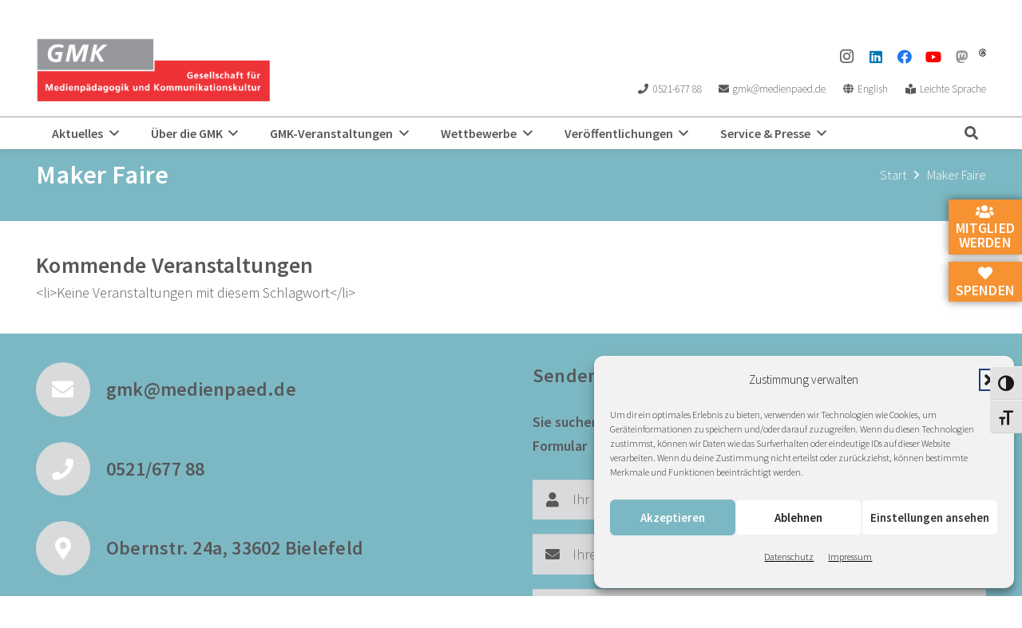

--- FILE ---
content_type: text/html; charset=UTF-8
request_url: https://www.gmk-net.de/veranstaltungen/tags/maker-faire/
body_size: 27217
content:
<!DOCTYPE HTML>
<html lang="de">
<head>
	<meta charset="UTF-8">
	<title>Maker Faire &#8211; GMK</title>
<meta name='robots' content='max-image-preview:large' />
<link rel='dns-prefetch' href='//code.responsivevoice.org' />

<link rel="alternate" type="application/rss+xml" title="Podcast Feed: Raw and Uncut – 11 Minuten Medienpädagogik (MP3 Feed)" href="https://www.gmk-net.de/feed/mp3/" />
<link rel="canonical" href="https://www.gmk-net.de/veranstaltungen/tags/maker-faire/" />
<meta name="viewport" content="width=device-width, initial-scale=1">
<meta name="theme-color" content="#f5f5f5">
<meta property="og:title" content="Maker Faire &#8211; GMK">
<meta property="og:url" content="https://www.gmk-net.de/veranstaltungen/tags/maker-faire">
<meta property="og:locale" content="de_DE">
<meta property="og:site_name" content="GMK">
<meta property="og:type" content="website">
<style id='wp-img-auto-sizes-contain-inline-css'>
img:is([sizes=auto i],[sizes^="auto," i]){contain-intrinsic-size:3000px 1500px}
/*# sourceURL=wp-img-auto-sizes-contain-inline-css */
</style>
<link rel='stylesheet' id='podlove-frontend-css-css' href='https://www.gmk-net.de/wp-content/plugins/podlove-podcasting-plugin-for-wordpress/css/frontend.css?ver=1.0' media='all' />
<link rel='stylesheet' id='podlove-admin-font-css' href='https://www.gmk-net.de/wp-content/plugins/podlove-podcasting-plugin-for-wordpress/css/admin-font.css?ver=4.3.1' media='all' />
<link rel='stylesheet' id='sbi_styles-css' href='https://www.gmk-net.de/wp-content/plugins/instagram-feed/css/sbi-styles.min.css?ver=6.10.0' media='all' />
<link rel='stylesheet' id='contact-form-7-css' href='https://www.gmk-net.de/wp-content/plugins/contact-form-7/includes/css/styles.css?ver=6.1.4' media='all' />
<link rel='stylesheet' id='events-manager-css' href='https://www.gmk-net.de/wp-content/plugins/events-manager/includes/css/events-manager.css?ver=7.2.3.1' media='all' />
<style id='events-manager-inline-css'>
body .em { --font-family : inherit; --font-weight : inherit; --font-size : 1em; --line-height : inherit; }
/*# sourceURL=events-manager-inline-css */
</style>
<link rel='stylesheet' id='events-manager-pro-css' href='https://www.gmk-net.de/wp-content/plugins/events-manager-pro/includes/css/events-manager-pro.css?ver=3.7.2.3' media='all' />
<link rel='stylesheet' id='rv-style-css' href='https://www.gmk-net.de/wp-content/plugins/responsivevoice-text-to-speech/includes/css/responsivevoice.css?ver=6.9' media='all' />
<link rel='stylesheet' id='video-embed-privacy-css' href='https://www.gmk-net.de/wp-content/plugins/video-embed-privacy/video-embed-privacy.css?ver=6.9' media='all' />
<link rel='stylesheet' id='ui-font-css' href='https://www.gmk-net.de/wp-content/plugins/wp-accessibility/toolbar/fonts/css/a11y-toolbar.css?ver=2.2.6' media='all' />
<link rel='stylesheet' id='wpa-toolbar-css' href='https://www.gmk-net.de/wp-content/plugins/wp-accessibility/toolbar/css/a11y.css?ver=2.2.6' media='all' />
<link rel='stylesheet' id='ui-fontsize.css-css' href='https://www.gmk-net.de/wp-content/plugins/wp-accessibility/toolbar/css/a11y-fontsize.css?ver=2.2.6' media='all' />
<style id='ui-fontsize.css-inline-css'>
html { --wpa-font-size: clamp( 24px, 1.5rem, 36px ); --wpa-h1-size : clamp( 48px, 3rem, 72px ); --wpa-h2-size : clamp( 40px, 2.5rem, 60px ); --wpa-h3-size : clamp( 32px, 2rem, 48px ); --wpa-h4-size : clamp( 28px, 1.75rem, 42px ); --wpa-sub-list-size: 1.1em; --wpa-sub-sub-list-size: 1em; } 
/*# sourceURL=ui-fontsize.css-inline-css */
</style>
<link rel='stylesheet' id='wpa-style-css' href='https://www.gmk-net.de/wp-content/plugins/wp-accessibility/css/wpa-style.css?ver=2.2.6' media='all' />
<style id='wpa-style-inline-css'>

.wpa-hide-ltr#skiplinks a, .wpa-hide-ltr#skiplinks a:hover, .wpa-hide-ltr#skiplinks a:visited {
	
}
.wpa-hide-ltr#skiplinks a:active,  .wpa-hide-ltr#skiplinks a:focus {
	
}
	
		:focus { outline: 2px solid#233c7f!important; outline-offset: 2px !important; }
		:root { --admin-bar-top : 7px; }
/*# sourceURL=wpa-style-inline-css */
</style>
<link rel='stylesheet' id='cmplz-general-css' href='https://www.gmk-net.de/wp-content/plugins/complianz-gdpr/assets/css/cookieblocker.min.css?ver=1765894953' media='all' />
<link rel='stylesheet' id='h5p-plugin-styles-css' href='https://www.gmk-net.de/wp-content/plugins/h5p/h5p-php-library/styles/h5p.css?ver=1.16.2' media='all' />
<link rel='stylesheet' id='wp-fullcalendar-css' href='https://www.gmk-net.de/wp-content/plugins/wp-fullcalendar/includes/css/main.css?ver=1.6' media='all' />
<link rel='stylesheet' id='wp-fullcalendar-tippy-light-css' href='https://www.gmk-net.de/wp-content/plugins/wp-fullcalendar/includes/css/tippy/light.css?ver=1.6' media='all' />
<link rel='stylesheet' id='parent-style-css' href='https://www.gmk-net.de/wp-content/themes/Impreza/style.css?ver=6.9' media='all' />
<link rel='stylesheet' id='us-style-css' href='https://www.gmk-net.de/wp-content/themes/Impreza/css/style.min.css?ver=8.41' media='all' />
<link rel='stylesheet' id='theme-style-css' href='https://www.gmk-net.de/wp-content/themes/GMK/style.css?ver=8.41' media='all' />
<script src="https://www.gmk-net.de/wp-content/plugins/svg-support/vendor/DOMPurify/DOMPurify.min.js?ver=2.5.8" id="bodhi-dompurify-library-js"></script>
<script src="https://www.gmk-net.de/wp-includes/js/jquery/jquery.min.js?ver=3.7.1" id="jquery-core-js"></script>
<script src="https://www.gmk-net.de/wp-includes/js/jquery/ui/core.min.js?ver=1.13.3" id="jquery-ui-core-js"></script>
<script src="https://www.gmk-net.de/wp-includes/js/jquery/ui/mouse.min.js?ver=1.13.3" id="jquery-ui-mouse-js"></script>
<script src="https://www.gmk-net.de/wp-includes/js/jquery/ui/sortable.min.js?ver=1.13.3" id="jquery-ui-sortable-js"></script>
<script src="https://www.gmk-net.de/wp-includes/js/jquery/ui/datepicker.min.js?ver=1.13.3" id="jquery-ui-datepicker-js"></script>
<script id="jquery-ui-datepicker-js-after">
jQuery(function(jQuery){jQuery.datepicker.setDefaults({"closeText":"Schlie\u00dfen","currentText":"Heute","monthNames":["Januar","Februar","M\u00e4rz","April","Mai","Juni","Juli","August","September","Oktober","November","Dezember"],"monthNamesShort":["Jan.","Feb.","M\u00e4rz","Apr.","Mai","Juni","Juli","Aug.","Sep.","Okt.","Nov.","Dez."],"nextText":"Weiter","prevText":"Zur\u00fcck","dayNames":["Sonntag","Montag","Dienstag","Mittwoch","Donnerstag","Freitag","Samstag"],"dayNamesShort":["So.","Mo.","Di.","Mi.","Do.","Fr.","Sa."],"dayNamesMin":["S","M","D","M","D","F","S"],"dateFormat":"d. MM yy","firstDay":1,"isRTL":false});});
//# sourceURL=jquery-ui-datepicker-js-after
</script>
<script src="https://www.gmk-net.de/wp-includes/js/jquery/ui/resizable.min.js?ver=1.13.3" id="jquery-ui-resizable-js"></script>
<script src="https://www.gmk-net.de/wp-includes/js/jquery/ui/draggable.min.js?ver=1.13.3" id="jquery-ui-draggable-js"></script>
<script src="https://www.gmk-net.de/wp-includes/js/jquery/ui/controlgroup.min.js?ver=1.13.3" id="jquery-ui-controlgroup-js"></script>
<script src="https://www.gmk-net.de/wp-includes/js/jquery/ui/checkboxradio.min.js?ver=1.13.3" id="jquery-ui-checkboxradio-js"></script>
<script src="https://www.gmk-net.de/wp-includes/js/jquery/ui/button.min.js?ver=1.13.3" id="jquery-ui-button-js"></script>
<script src="https://www.gmk-net.de/wp-includes/js/jquery/ui/dialog.min.js?ver=1.13.3" id="jquery-ui-dialog-js"></script>
<script id="events-manager-js-extra">
var EM = {"ajaxurl":"https://www.gmk-net.de/wp-admin/admin-ajax.php","locationajaxurl":"https://www.gmk-net.de/wp-admin/admin-ajax.php?action=locations_search","firstDay":"1","locale":"de","dateFormat":"yy-mm-dd","ui_css":"https://www.gmk-net.de/wp-content/plugins/events-manager/includes/css/jquery-ui/build.min.css","show24hours":"1","is_ssl":"1","autocomplete_limit":"10","calendar":{"breakpoints":{"small":560,"medium":908,"large":false},"month_format":"M Y"},"phone":"","datepicker":{"format":"d. F Y","locale":"de"},"search":{"breakpoints":{"small":650,"medium":850,"full":false}},"url":"https://www.gmk-net.de/wp-content/plugins/events-manager","assets":{"input.em-uploader":{"js":{"em-uploader":{"url":"https://www.gmk-net.de/wp-content/plugins/events-manager/includes/js/em-uploader.js?v=7.2.3.1","event":"em_uploader_ready","requires":"filepond"},"filepond-validate-size":"filepond/plugins/filepond-plugin-file-validate-size.js?v=7.2.3.1","filepond-validate-type":"filepond/plugins/filepond-plugin-file-validate-type.js?v=7.2.3.1","filepond-image-validate-size":"filepond/plugins/filepond-plugin-image-validate-size.js?v=7.2.3.1","filepond-exif-orientation":"filepond/plugins/filepond-plugin-image-exif-orientation.js?v=7.2.3.1","filepond-get-file":"filepond/plugins/filepond-plugin-get-file.js?v=7.2.3.1","filepond-plugin-image-overlay":"filepond/plugins/filepond-plugin-image-overlay.js?v=7.2.3.1","filepond-plugin-image-thumbnail":"filepond/plugins/filepond-plugin-image-thumbnail.js?v=7.2.3.1","filepond-plugin-pdf-preview-overlay":"filepond/plugins/filepond-plugin-pdf-preview-overlay.js?v=7.2.3.1","filepond-plugin-file-icon":"filepond/plugins/filepond-plugin-file-icon.js?v=7.2.3.1","filepond":{"url":"filepond/filepond.js?v=7.2.3.1","locale":"de-de"}},"css":{"em-filepond":"filepond/em-filepond.css?v=7.2.3.1","filepond-preview":"filepond/plugins/filepond-plugin-image-preview.css?v=7.2.3.1","filepond-plugin-image-overlay":"filepond/plugins/filepond-plugin-image-overlay.css?v=7.2.3.1","filepond-get-file":"filepond/plugins/filepond-plugin-get-file.css?v=7.2.3.1"}},".em-event-editor":{"js":{"event-editor":{"url":"https://www.gmk-net.de/wp-content/plugins/events-manager/includes/js/events-manager-event-editor.js?v=7.2.3.1","event":"em_event_editor_ready"}},"css":{"event-editor":"https://www.gmk-net.de/wp-content/plugins/events-manager/includes/css/events-manager-event-editor.css?v=7.2.3.1"}},".em-recurrence-sets, .em-timezone":{"js":{"luxon":{"url":"luxon/luxon.js?v=7.2.3.1","event":"em_luxon_ready"}}},".em-booking-form, #em-booking-form, .em-booking-recurring, .em-event-booking-form":{"js":{"em-bookings":{"url":"https://www.gmk-net.de/wp-content/plugins/events-manager/includes/js/bookingsform.js?v=7.2.3.1","event":"em_booking_form_js_loaded"},"em-coupons":{"url":"https://www.gmk-net.de/wp-content/plugins/events-manager-pro/add-ons/coupons/coupons.js?v=3.7.2.3","requires":"em-bookings"}},"css":{"em-coupons":"https://www.gmk-net.de/wp-content/plugins/events-manager-pro/add-ons/coupons/coupons.css?v=3.7.2.3"}},"#em-opt-archetypes":{"js":{"archetypes":"https://www.gmk-net.de/wp-content/plugins/events-manager/includes/js/admin-archetype-editor.js?v=7.2.3.1","archetypes_ms":"https://www.gmk-net.de/wp-content/plugins/events-manager/includes/js/admin-archetypes.js?v=7.2.3.1","qs":"qs/qs.js?v=7.2.3.1"}},".em-cart-coupons-form":{"js":{"em-coupons-cart":{"url":"https://www.gmk-net.de/wp-content/plugins/events-manager-pro/add-ons/coupons/coupons-cart.js?v=3.7.2.3","event":"em_timepicker_ready"}},"css":{"em-coupons":"https://www.gmk-net.de/wp-content/plugins/events-manager-pro/add-ons/coupons/coupons.css?v=3.7.2.3"}},".em-checkout-page-contents, .em-cart-page-contents":{"js":{"em-multiple-bookings":{"url":"https://www.gmk-net.de/wp-content/plugins/events-manager-pro/add-ons/multiple-bookings/multiple-bookings.js?v=3.7.2.3"}}},".em-cart-widget":{"js":{"em-cart-widget":{"url":"https://www.gmk-net.de/wp-content/plugins/events-manager-pro/add-ons/multiple-bookings/cart-widget.js?v=3.7.2.3"}}}},"cached":"","uploads":{"endpoint":"https://www.gmk-net.de/wp-json/events-manager/v1/uploads","nonce":"23b09f0afc","delete_confirm":"Bist du sicher, dass du diese Datei l\u00f6schen m\u00f6chtest? Sie wird beim Absenden gel\u00f6scht.","images":{"max_file_size":"","image_max_width":"700","image_max_height":"700","image_min_width":"50","image_min_height":"50"},"files":{"max_file_size":"","types":{"0":"image/gif","1":"image/jpeg","3":"image/png","4":"image/heic","5":"application/pdf","6":"application/msword","7":"application/x-msword","8":"application/vnd.openxmlformats-officedocument.wordprocessingml.document","9":"text/rtf","10":"application/rtf","11":"application/x-rtf","12":"application/vnd.oasis.opendocument.text","13":"text/plain","14":"application/vnd.ms-excel","15":"application/xls","16":"application/vnd.openxmlformats-officedocument.spreadsheetml.sheet","17":"text/csv","18":"application/csv","20":"application/vnd.oasis.opendocument.spreadsheet","21":"application/vnd.ms-powerpoint","22":"application/mspowerpoint","23":"application/vnd.openxmlformats-officedocument.presentationml.presentation","24":"application/vnd.oasis.opendocument.presentation"}}},"api_nonce":"f81ab39d1b","bookingInProgress":"Bitte warte, w\u00e4hrend die Buchung abgeschickt wird.","tickets_save":"Ticket speichern","bookingajaxurl":"https://www.gmk-net.de/wp-admin/admin-ajax.php","bookings_export_save":"Buchungen exportieren","bookings_settings_save":"Einstellungen speichern","booking_delete":"Bist du dir sicher, dass du es l\u00f6schen m\u00f6chtest?","booking_offset":"30","bookings":{"submit_button":{"text":{"default":"Ausw\u00e4hlen","free":"Ausw\u00e4hlen","payment":"Ausw\u00e4hlen","processing":"Verarbeitung..."}},"update_listener":""},"bb_full":"Ausverkauft","bb_book":"Ausw\u00e4hlen","bb_booking":"Buche ...","bb_booked":"Buchung abgesendet","bb_error":"Buchung Fehler. Nochmal versuchen?","bb_cancel":"Stornieren","bb_canceling":"Stornieren ...","bb_cancelled":"gel\u00f6scht","bb_cancel_error":"Stornierung Fehler. Nochmal versuchen?","txt_search":"Suche","txt_searching":"Suche...","txt_loading":"Wird geladen\u00a0\u2026","event_detach_warning":"Bist du sicher, dass du diese sich wiederholende Veranstaltung herausl\u00f6sen willst? Wenn du dies tun, verlierst du alle Buchungsinformationen und die alten wiederkehrenden Veranstaltung werden gel\u00f6scht.","delete_recurrence_warning":"Bist du sicher, dass du alle Wiederholungen dieser Veranstaltung l\u00f6schen willst? Alle Veranstaltungen werden in den Papierkorb verschoben.","disable_bookings_warning":"Bist du sicher, dass du Buchungen deaktivieren willst? Wenn du das tust und speicherst, wirst du alle bisherigen Buchungen verlieren. Wenn du nur weitere Buchungen verhindern willst, reduziere die Anzahl der verf\u00fcgbaren Pl\u00e4tze auf die Anzahl der bisherigen Buchungen.","booking_warning_cancel":"Sind Sie sicher, dass Sie Ihre Buchung stornieren wollen?","cache":"","mb_empty_cart":"Sind Sie sicher, dass Sie den Warenkorb leeren m\u00f6chten?"};
//# sourceURL=events-manager-js-extra
</script>
<script src="https://www.gmk-net.de/wp-content/plugins/events-manager/includes/js/events-manager.js?ver=7.2.3.1" id="events-manager-js"></script>
<script src="https://www.gmk-net.de/wp-content/plugins/events-manager/includes/external/flatpickr/l10n/de.js?ver=7.2.3.1" id="em-flatpickr-localization-js"></script>
<script src="https://www.gmk-net.de/wp-content/plugins/events-manager-pro/includes/js/events-manager-pro.js?ver=3.7.2.3" id="events-manager-pro-js"></script>
<script src="https://www.gmk-net.de/wp-content/plugins/podlove-web-player/web-player/embed.js?ver=5.9.1" id="podlove-web-player-player-js"></script>
<script src="https://www.gmk-net.de/wp-content/plugins/podlove-web-player/js/cache.js?ver=5.9.1" id="podlove-web-player-player-cache-js"></script>
<script src="https://code.responsivevoice.org/responsivevoice.js?key=aNMZKPiG" id="responsive-voice-js"></script>
<script id="bodhi_svg_inline-js-extra">
var svgSettings = {"skipNested":""};
//# sourceURL=bodhi_svg_inline-js-extra
</script>
<script src="https://www.gmk-net.de/wp-content/plugins/svg-support/js/min/svgs-inline-min.js" id="bodhi_svg_inline-js"></script>
<script id="bodhi_svg_inline-js-after">
cssTarget={"Bodhi":"img.style-svg","ForceInlineSVG":"style-svg"};ForceInlineSVGActive="false";frontSanitizationEnabled="on";
//# sourceURL=bodhi_svg_inline-js-after
</script>
<script src="https://www.gmk-net.de/wp-includes/js/jquery/ui/menu.min.js?ver=1.13.3" id="jquery-ui-menu-js"></script>
<script src="https://www.gmk-net.de/wp-includes/js/jquery/ui/selectmenu.min.js?ver=1.13.3" id="jquery-ui-selectmenu-js"></script>
<script src="https://www.gmk-net.de/wp-includes/js/jquery/ui/tooltip.min.js?ver=1.13.3" id="jquery-ui-tooltip-js"></script>
<script src="https://www.gmk-net.de/wp-includes/js/dist/vendor/moment.min.js?ver=2.30.1" id="moment-js"></script>
<script id="moment-js-after">
moment.updateLocale( 'de_DE', {"months":["Januar","Februar","M\u00e4rz","April","Mai","Juni","Juli","August","September","Oktober","November","Dezember"],"monthsShort":["Jan.","Feb.","M\u00e4rz","Apr.","Mai","Juni","Juli","Aug.","Sep.","Okt.","Nov.","Dez."],"weekdays":["Sonntag","Montag","Dienstag","Mittwoch","Donnerstag","Freitag","Samstag"],"weekdaysShort":["So.","Mo.","Di.","Mi.","Do.","Fr.","Sa."],"week":{"dow":1},"longDateFormat":{"LT":"H:i","LTS":null,"L":null,"LL":"j. F Y","LLL":"j. F Y, G:i","LLLL":null}} );
//# sourceURL=moment-js-after
</script>
<script id="wp-fullcalendar-js-extra">
var WPFC = {"ajaxurl":"https://www.gmk-net.de/wp-admin/admin-ajax.php?action=WP_FullCalendar","firstDay":"1","wpfc_theme":"","wpfc_limit":"10","wpfc_limit_txt":"mehr ...","timeFormat":" ","defaultView":"month","weekends":"true","header":{"left":"prev,next today","center":"title","right":"month,basicWeek,basicDay"},"wpfc_qtips":"1","tippy_theme":"light-border","tippy_placement":"top","tippy_loading":"Loading..."};
//# sourceURL=wp-fullcalendar-js-extra
</script>
<script src="https://www.gmk-net.de/wp-content/plugins/wp-fullcalendar/includes/js/main.js?ver=1.6" id="wp-fullcalendar-js"></script>
<link rel="https://api.w.org/" href="https://www.gmk-net.de/wp-json/" /><link rel="alternate" title="JSON" type="application/json" href="https://www.gmk-net.de/wp-json/wp/v2/posts/0" />			<style>.cmplz-hidden {
					display: none !important;
				}</style>		<script id="us_add_no_touch">
			if ( ! /Android|webOS|iPhone|iPad|iPod|BlackBerry|IEMobile|Opera Mini/i.test( navigator.userAgent ) ) {
				document.documentElement.classList.add( "no-touch" );
			}
		</script>
				<script id="us_color_scheme_switch_class">
			if ( document.cookie.includes( "us_color_scheme_switch_is_on=true" ) ) {
				document.documentElement.classList.add( "us-color-scheme-on" );
			}
		</script>
		<meta name="generator" content="Powered by WPBakery Page Builder - drag and drop page builder for WordPress."/>
<meta name="generator" content="Powered by Slider Revolution 6.7.38 - responsive, Mobile-Friendly Slider Plugin for WordPress with comfortable drag and drop interface." />
<link rel="icon" href="https://www.gmk-net.de/wp-content/uploads/2018/06/favicon-150x150.png" sizes="32x32" />
<link rel="icon" href="https://www.gmk-net.de/wp-content/uploads/2018/06/favicon-300x300.png" sizes="192x192" />
<link rel="apple-touch-icon" href="https://www.gmk-net.de/wp-content/uploads/2018/06/favicon-300x300.png" />
<meta name="msapplication-TileImage" content="https://www.gmk-net.de/wp-content/uploads/2018/06/favicon-300x300.png" />
<script>function setREVStartSize(e){
			//window.requestAnimationFrame(function() {
				window.RSIW = window.RSIW===undefined ? window.innerWidth : window.RSIW;
				window.RSIH = window.RSIH===undefined ? window.innerHeight : window.RSIH;
				try {
					var pw = document.getElementById(e.c).parentNode.offsetWidth,
						newh;
					pw = pw===0 || isNaN(pw) || (e.l=="fullwidth" || e.layout=="fullwidth") ? window.RSIW : pw;
					e.tabw = e.tabw===undefined ? 0 : parseInt(e.tabw);
					e.thumbw = e.thumbw===undefined ? 0 : parseInt(e.thumbw);
					e.tabh = e.tabh===undefined ? 0 : parseInt(e.tabh);
					e.thumbh = e.thumbh===undefined ? 0 : parseInt(e.thumbh);
					e.tabhide = e.tabhide===undefined ? 0 : parseInt(e.tabhide);
					e.thumbhide = e.thumbhide===undefined ? 0 : parseInt(e.thumbhide);
					e.mh = e.mh===undefined || e.mh=="" || e.mh==="auto" ? 0 : parseInt(e.mh,0);
					if(e.layout==="fullscreen" || e.l==="fullscreen")
						newh = Math.max(e.mh,window.RSIH);
					else{
						e.gw = Array.isArray(e.gw) ? e.gw : [e.gw];
						for (var i in e.rl) if (e.gw[i]===undefined || e.gw[i]===0) e.gw[i] = e.gw[i-1];
						e.gh = e.el===undefined || e.el==="" || (Array.isArray(e.el) && e.el.length==0)? e.gh : e.el;
						e.gh = Array.isArray(e.gh) ? e.gh : [e.gh];
						for (var i in e.rl) if (e.gh[i]===undefined || e.gh[i]===0) e.gh[i] = e.gh[i-1];
											
						var nl = new Array(e.rl.length),
							ix = 0,
							sl;
						e.tabw = e.tabhide>=pw ? 0 : e.tabw;
						e.thumbw = e.thumbhide>=pw ? 0 : e.thumbw;
						e.tabh = e.tabhide>=pw ? 0 : e.tabh;
						e.thumbh = e.thumbhide>=pw ? 0 : e.thumbh;
						for (var i in e.rl) nl[i] = e.rl[i]<window.RSIW ? 0 : e.rl[i];
						sl = nl[0];
						for (var i in nl) if (sl>nl[i] && nl[i]>0) { sl = nl[i]; ix=i;}
						var m = pw>(e.gw[ix]+e.tabw+e.thumbw) ? 1 : (pw-(e.tabw+e.thumbw)) / (e.gw[ix]);
						newh =  (e.gh[ix] * m) + (e.tabh + e.thumbh);
					}
					var el = document.getElementById(e.c);
					if (el!==null && el) el.style.height = newh+"px";
					el = document.getElementById(e.c+"_wrapper");
					if (el!==null && el) {
						el.style.height = newh+"px";
						el.style.display = "block";
					}
				} catch(e){
					console.log("Failure at Presize of Slider:" + e)
				}
			//});
		  };</script>
<noscript><style> .wpb_animate_when_almost_visible { opacity: 1; }</style></noscript>		<style id="us-icon-fonts">@font-face{font-display:swap;font-style:normal;font-family:"fontawesome";font-weight:900;src:url("https://www.gmk-net.de/wp-content/themes/Impreza/fonts/fa-solid-900.woff2?ver=8.41") format("woff2")}.fas{font-family:"fontawesome";font-weight:900}@font-face{font-display:swap;font-style:normal;font-family:"fontawesome";font-weight:400;src:url("https://www.gmk-net.de/wp-content/themes/Impreza/fonts/fa-regular-400.woff2?ver=8.41") format("woff2")}.far{font-family:"fontawesome";font-weight:400}@font-face{font-display:swap;font-style:normal;font-family:"fontawesome";font-weight:300;src:url("https://www.gmk-net.de/wp-content/themes/Impreza/fonts/fa-light-300.woff2?ver=8.41") format("woff2")}.fal{font-family:"fontawesome";font-weight:300}@font-face{font-display:swap;font-style:normal;font-family:"Font Awesome 5 Brands";font-weight:400;src:url("https://www.gmk-net.de/wp-content/themes/Impreza/fonts/fa-brands-400.woff2?ver=8.41") format("woff2")}.fab{font-family:"Font Awesome 5 Brands";font-weight:400}@font-face{font-display:block;font-style:normal;font-family:"Material Icons";font-weight:400;src:url("https://www.gmk-net.de/wp-content/themes/Impreza/fonts/material-icons.woff2?ver=8.41") format("woff2")}.material-icons{font-family:"Material Icons";font-weight:400}</style>
				<style id="us-theme-options-css">:root{--color-header-middle-bg:#ffffff;--color-header-middle-bg-grad:#ffffff;--color-header-middle-text:#57585A;--color-header-middle-text-hover:#ffffff;--color-header-transparent-bg:transparent;--color-header-transparent-bg-grad:transparent;--color-header-transparent-text:#ffffff;--color-header-transparent-text-hover:#ffffff;--color-chrome-toolbar:#f5f5f5;--color-header-top-bg:#ffffff;--color-header-top-bg-grad:#ffffff;--color-header-top-text:#57585A;--color-header-top-text-hover:#000000;--color-header-top-transparent-bg:rgba(0,0,0,0.2);--color-header-top-transparent-bg-grad:rgba(0,0,0,0.2);--color-header-top-transparent-text:rgba(255,255,255,0.66);--color-header-top-transparent-text-hover:#fff;--color-content-bg:#ffffff;--color-content-bg-grad:#ffffff;--color-content-bg-alt:#97989c;--color-content-bg-alt-grad:#97989c;--color-content-border:#D9DADB;--color-content-heading:#57585A;--color-content-heading-grad:#57585A;--color-content-text:#57585A;--color-content-link:#f69232;--color-content-link-hover:#57585A;--color-content-primary:#D9DADB;--color-content-primary-grad:#D9DADB;--color-content-secondary:#7cb8c3;--color-content-secondary-grad:#7cb8c3;--color-content-faded:#D9DADB;--color-content-overlay:rgba(0,0,0,0.75);--color-content-overlay-grad:rgba(0,0,0,0.75);--color-alt-content-bg:#D9DADB;--color-alt-content-bg-grad:#D9DADB;--color-alt-content-bg-alt:#f69232;--color-alt-content-bg-alt-grad:#f69232;--color-alt-content-border:#57585A;--color-alt-content-heading:#ffffff;--color-alt-content-heading-grad:#ffffff;--color-alt-content-text:#57585A;--color-alt-content-link:#7cb8c3;--color-alt-content-link-hover:#57585A;--color-alt-content-primary:#7cb8c3;--color-alt-content-primary-grad:#7cb8c3;--color-alt-content-secondary:#97989c;--color-alt-content-secondary-grad:#97989c;--color-alt-content-faded:#D9DADB;--color-alt-content-overlay:#e95095;--color-alt-content-overlay-grad:linear-gradient(135deg,#e95095,rgba(233,80,149,0.75));--color-footer-bg:#57585A;--color-footer-bg-grad:#57585A;--color-footer-bg-alt:#57585A;--color-footer-bg-alt-grad:#57585A;--color-footer-border:#D9DADB;--color-footer-text:#ffffff;--color-footer-link:#57585A;--color-footer-link-hover:#57585A;--color-subfooter-bg:#7cb8c3;--color-subfooter-bg-grad:#7cb8c3;--color-subfooter-bg-alt:#D9DADB;--color-subfooter-bg-alt-grad:#D9DADB;--color-subfooter-border:#57585A;--color-subfooter-text:#57585A;--color-subfooter-link:#57585A;--color-subfooter-link-hover:#ffffff;--color-content-primary-faded:rgba(217,218,219,0.15);--box-shadow:0 5px 15px rgba(0,0,0,.15);--box-shadow-up:0 -5px 15px rgba(0,0,0,.15);--site-canvas-width:1240px;--site-content-width:1280px;--site-sidebar-width:28.39;--text-block-margin-bottom:0rem;--focus-outline-width:2px}.not_underline_links a{text-decoration:none!important}a{text-decoration:none;text-underline-offset:0.2em}.no-touch a:hover{text-decoration:underline;text-decoration-thickness:1px;text-decoration-style:solid;text-decoration-skip-ink:auto;text-underline-offset:0.2em}:root{--font-family:inherit;--font-size:18px;--line-height:30px;--font-weight:400;--bold-font-weight:700;--text-transform:none;--font-style:normal;--letter-spacing:0em;--h1-font-family:inherit;--h1-font-size:42px;--h1-line-height:1.4;--h1-font-weight:700;--h1-bold-font-weight:700;--h1-text-transform:none;--h1-font-style:normal;--h1-letter-spacing:0.01em;--h1-margin-bottom:1.5rem;--h2-font-family:var(--h1-font-family);--h2-font-size:32px;--h2-line-height:1.4;--h2-font-weight:var(--h1-font-weight);--h2-bold-font-weight:var(--h1-bold-font-weight);--h2-text-transform:var(--h1-text-transform);--h2-font-style:var(--h1-font-style);--h2-letter-spacing:0.01em;--h2-margin-bottom:1.5rem;--h3-font-family:var(--h1-font-family);--h3-font-size:28px;--h3-line-height:1.4;--h3-font-weight:900;--h3-bold-font-weight:var(--h1-bold-font-weight);--h3-text-transform:var(--h1-text-transform);--h3-font-style:var(--h1-font-style);--h3-letter-spacing:0.01em;--h3-margin-bottom:1.5rem;--h4-font-family:var(--h1-font-family);--h4-font-size:24px;--h4-line-height:1.4;--h4-font-weight:var(--h1-font-weight);--h4-bold-font-weight:var(--h1-bold-font-weight);--h4-text-transform:var(--h1-text-transform);--h4-font-style:var(--h1-font-style);--h4-letter-spacing:0.01em;--h4-margin-bottom:1.5rem;--h5-font-family:var(--h1-font-family);--h5-font-size:22px;--h5-line-height:1.4;--h5-font-weight:var(--h1-font-weight);--h5-bold-font-weight:var(--h1-bold-font-weight);--h5-text-transform:var(--h1-text-transform);--h5-font-style:var(--h1-font-style);--h5-letter-spacing:0.01em;--h5-margin-bottom:1.5rem;--h6-font-family:var(--h1-font-family);--h6-font-size:20px;--h6-line-height:1.4;--h6-font-weight:var(--h1-font-weight);--h6-bold-font-weight:var(--h1-bold-font-weight);--h6-text-transform:var(--h1-text-transform);--h6-font-style:var(--h1-font-style);--h6-letter-spacing:0em;--h6-margin-bottom:1.5rem}@media (max-width:600px){:root{--font-size:16px;--line-height:28px;--h1-font-size:32px;--h2-font-size:26px;--h3-font-size:24px;--h4-font-size:20px;--h5-font-size:20px;--h6-font-size:18px}}h1{font-family:var(--h1-font-family,inherit);font-weight:var(--h1-font-weight,inherit);font-size:var(--h1-font-size,inherit);font-style:var(--h1-font-style,inherit);line-height:var(--h1-line-height,1.4);letter-spacing:var(--h1-letter-spacing,inherit);text-transform:var(--h1-text-transform,inherit);margin-bottom:var(--h1-margin-bottom,1.5rem)}h1>strong{font-weight:var(--h1-bold-font-weight,bold)}h2{font-family:var(--h2-font-family,inherit);font-weight:var(--h2-font-weight,inherit);font-size:var(--h2-font-size,inherit);font-style:var(--h2-font-style,inherit);line-height:var(--h2-line-height,1.4);letter-spacing:var(--h2-letter-spacing,inherit);text-transform:var(--h2-text-transform,inherit);margin-bottom:var(--h2-margin-bottom,1.5rem)}h2>strong{font-weight:var(--h2-bold-font-weight,bold)}h3{font-family:var(--h3-font-family,inherit);font-weight:var(--h3-font-weight,inherit);font-size:var(--h3-font-size,inherit);font-style:var(--h3-font-style,inherit);line-height:var(--h3-line-height,1.4);letter-spacing:var(--h3-letter-spacing,inherit);text-transform:var(--h3-text-transform,inherit);margin-bottom:var(--h3-margin-bottom,1.5rem)}h3>strong{font-weight:var(--h3-bold-font-weight,bold)}h4{font-family:var(--h4-font-family,inherit);font-weight:var(--h4-font-weight,inherit);font-size:var(--h4-font-size,inherit);font-style:var(--h4-font-style,inherit);line-height:var(--h4-line-height,1.4);letter-spacing:var(--h4-letter-spacing,inherit);text-transform:var(--h4-text-transform,inherit);margin-bottom:var(--h4-margin-bottom,1.5rem)}h4>strong{font-weight:var(--h4-bold-font-weight,bold)}h5{font-family:var(--h5-font-family,inherit);font-weight:var(--h5-font-weight,inherit);font-size:var(--h5-font-size,inherit);font-style:var(--h5-font-style,inherit);line-height:var(--h5-line-height,1.4);letter-spacing:var(--h5-letter-spacing,inherit);text-transform:var(--h5-text-transform,inherit);margin-bottom:var(--h5-margin-bottom,1.5rem)}h5>strong{font-weight:var(--h5-bold-font-weight,bold)}h6{font-family:var(--h6-font-family,inherit);font-weight:var(--h6-font-weight,inherit);font-size:var(--h6-font-size,inherit);font-style:var(--h6-font-style,inherit);line-height:var(--h6-line-height,1.4);letter-spacing:var(--h6-letter-spacing,inherit);text-transform:var(--h6-text-transform,inherit);margin-bottom:var(--h6-margin-bottom,1.5rem)}h6>strong{font-weight:var(--h6-bold-font-weight,bold)}body{background:#ffffff}@media (max-width:1370px){.l-main .aligncenter{max-width:calc(100vw - 5rem)}}@media (min-width:1281px){body.usb_preview .hide_on_default{opacity:0.25!important}.vc_hidden-lg,body:not(.usb_preview) .hide_on_default{display:none!important}.default_align_left{text-align:left;justify-content:flex-start}.default_align_right{text-align:right;justify-content:flex-end}.default_align_center{text-align:center;justify-content:center}.w-hwrapper.default_align_center>*{margin-left:calc( var(--hwrapper-gap,1.2rem) / 2 );margin-right:calc( var(--hwrapper-gap,1.2rem) / 2 )}.default_align_justify{justify-content:space-between}.w-hwrapper>.default_align_justify,.default_align_justify>.w-btn{width:100%}*:not(.w-hwrapper:not(.wrap))>.w-btn-wrapper:not([class*="default_align_none"]):not(.align_none){display:block;margin-inline-end:0}}@media (min-width:1025px) and (max-width:1280px){body.usb_preview .hide_on_laptops{opacity:0.25!important}.vc_hidden-md,body:not(.usb_preview) .hide_on_laptops{display:none!important}.laptops_align_left{text-align:left;justify-content:flex-start}.laptops_align_right{text-align:right;justify-content:flex-end}.laptops_align_center{text-align:center;justify-content:center}.w-hwrapper.laptops_align_center>*{margin-left:calc( var(--hwrapper-gap,1.2rem) / 2 );margin-right:calc( var(--hwrapper-gap,1.2rem) / 2 )}.laptops_align_justify{justify-content:space-between}.w-hwrapper>.laptops_align_justify,.laptops_align_justify>.w-btn{width:100%}*:not(.w-hwrapper:not(.wrap))>.w-btn-wrapper:not([class*="laptops_align_none"]):not(.align_none){display:block;margin-inline-end:0}.g-cols.via_grid[style*="--laptops-columns-gap"]{gap:var(--laptops-columns-gap,3rem)}}@media (min-width:601px) and (max-width:1024px){body.usb_preview .hide_on_tablets{opacity:0.25!important}.vc_hidden-sm,body:not(.usb_preview) .hide_on_tablets{display:none!important}.tablets_align_left{text-align:left;justify-content:flex-start}.tablets_align_right{text-align:right;justify-content:flex-end}.tablets_align_center{text-align:center;justify-content:center}.w-hwrapper.tablets_align_center>*{margin-left:calc( var(--hwrapper-gap,1.2rem) / 2 );margin-right:calc( var(--hwrapper-gap,1.2rem) / 2 )}.tablets_align_justify{justify-content:space-between}.w-hwrapper>.tablets_align_justify,.tablets_align_justify>.w-btn{width:100%}*:not(.w-hwrapper:not(.wrap))>.w-btn-wrapper:not([class*="tablets_align_none"]):not(.align_none){display:block;margin-inline-end:0}.g-cols.via_grid[style*="--tablets-columns-gap"]{gap:var(--tablets-columns-gap,3rem)}}@media (max-width:600px){body.usb_preview .hide_on_mobiles{opacity:0.25!important}.vc_hidden-xs,body:not(.usb_preview) .hide_on_mobiles{display:none!important}.mobiles_align_left{text-align:left;justify-content:flex-start}.mobiles_align_right{text-align:right;justify-content:flex-end}.mobiles_align_center{text-align:center;justify-content:center}.w-hwrapper.mobiles_align_center>*{margin-left:calc( var(--hwrapper-gap,1.2rem) / 2 );margin-right:calc( var(--hwrapper-gap,1.2rem) / 2 )}.mobiles_align_justify{justify-content:space-between}.w-hwrapper>.mobiles_align_justify,.mobiles_align_justify>.w-btn{width:100%}.w-hwrapper.stack_on_mobiles{display:block}.w-hwrapper.stack_on_mobiles>:not(script){display:block;margin:0 0 var(--hwrapper-gap,1.2rem)}.w-hwrapper.stack_on_mobiles>:last-child{margin-bottom:0}*:not(.w-hwrapper:not(.wrap))>.w-btn-wrapper:not([class*="mobiles_align_none"]):not(.align_none){display:block;margin-inline-end:0}.g-cols.via_grid[style*="--mobiles-columns-gap"]{gap:var(--mobiles-columns-gap,1.5rem)}}@media (max-width:600px){.g-cols.type_default>div[class*="vc_col-xs-"]{margin-top:1rem;margin-bottom:1rem}.g-cols>div:not([class*="vc_col-xs-"]){width:100%;margin:0 0 1.5rem}.g-cols.reversed>div:last-of-type{order:-1}.g-cols.type_boxes>div,.g-cols.reversed>div:first-child,.g-cols:not(.reversed)>div:last-child,.g-cols>div.has_bg_color{margin-bottom:0}.vc_col-xs-1{width:8.3333%}.vc_col-xs-2{width:16.6666%}.vc_col-xs-1\/5{width:20%}.vc_col-xs-3{width:25%}.vc_col-xs-4{width:33.3333%}.vc_col-xs-2\/5{width:40%}.vc_col-xs-5{width:41.6666%}.vc_col-xs-6{width:50%}.vc_col-xs-7{width:58.3333%}.vc_col-xs-3\/5{width:60%}.vc_col-xs-8{width:66.6666%}.vc_col-xs-9{width:75%}.vc_col-xs-4\/5{width:80%}.vc_col-xs-10{width:83.3333%}.vc_col-xs-11{width:91.6666%}.vc_col-xs-12{width:100%}.vc_col-xs-offset-0{margin-left:0}.vc_col-xs-offset-1{margin-left:8.3333%}.vc_col-xs-offset-2{margin-left:16.6666%}.vc_col-xs-offset-1\/5{margin-left:20%}.vc_col-xs-offset-3{margin-left:25%}.vc_col-xs-offset-4{margin-left:33.3333%}.vc_col-xs-offset-2\/5{margin-left:40%}.vc_col-xs-offset-5{margin-left:41.6666%}.vc_col-xs-offset-6{margin-left:50%}.vc_col-xs-offset-7{margin-left:58.3333%}.vc_col-xs-offset-3\/5{margin-left:60%}.vc_col-xs-offset-8{margin-left:66.6666%}.vc_col-xs-offset-9{margin-left:75%}.vc_col-xs-offset-4\/5{margin-left:80%}.vc_col-xs-offset-10{margin-left:83.3333%}.vc_col-xs-offset-11{margin-left:91.6666%}.vc_col-xs-offset-12{margin-left:100%}}@media (min-width:601px){.vc_col-sm-1{width:8.3333%}.vc_col-sm-2{width:16.6666%}.vc_col-sm-1\/5{width:20%}.vc_col-sm-3{width:25%}.vc_col-sm-4{width:33.3333%}.vc_col-sm-2\/5{width:40%}.vc_col-sm-5{width:41.6666%}.vc_col-sm-6{width:50%}.vc_col-sm-7{width:58.3333%}.vc_col-sm-3\/5{width:60%}.vc_col-sm-8{width:66.6666%}.vc_col-sm-9{width:75%}.vc_col-sm-4\/5{width:80%}.vc_col-sm-10{width:83.3333%}.vc_col-sm-11{width:91.6666%}.vc_col-sm-12{width:100%}.vc_col-sm-offset-0{margin-left:0}.vc_col-sm-offset-1{margin-left:8.3333%}.vc_col-sm-offset-2{margin-left:16.6666%}.vc_col-sm-offset-1\/5{margin-left:20%}.vc_col-sm-offset-3{margin-left:25%}.vc_col-sm-offset-4{margin-left:33.3333%}.vc_col-sm-offset-2\/5{margin-left:40%}.vc_col-sm-offset-5{margin-left:41.6666%}.vc_col-sm-offset-6{margin-left:50%}.vc_col-sm-offset-7{margin-left:58.3333%}.vc_col-sm-offset-3\/5{margin-left:60%}.vc_col-sm-offset-8{margin-left:66.6666%}.vc_col-sm-offset-9{margin-left:75%}.vc_col-sm-offset-4\/5{margin-left:80%}.vc_col-sm-offset-10{margin-left:83.3333%}.vc_col-sm-offset-11{margin-left:91.6666%}.vc_col-sm-offset-12{margin-left:100%}}@media (min-width:1025px){.vc_col-md-1{width:8.3333%}.vc_col-md-2{width:16.6666%}.vc_col-md-1\/5{width:20%}.vc_col-md-3{width:25%}.vc_col-md-4{width:33.3333%}.vc_col-md-2\/5{width:40%}.vc_col-md-5{width:41.6666%}.vc_col-md-6{width:50%}.vc_col-md-7{width:58.3333%}.vc_col-md-3\/5{width:60%}.vc_col-md-8{width:66.6666%}.vc_col-md-9{width:75%}.vc_col-md-4\/5{width:80%}.vc_col-md-10{width:83.3333%}.vc_col-md-11{width:91.6666%}.vc_col-md-12{width:100%}.vc_col-md-offset-0{margin-left:0}.vc_col-md-offset-1{margin-left:8.3333%}.vc_col-md-offset-2{margin-left:16.6666%}.vc_col-md-offset-1\/5{margin-left:20%}.vc_col-md-offset-3{margin-left:25%}.vc_col-md-offset-4{margin-left:33.3333%}.vc_col-md-offset-2\/5{margin-left:40%}.vc_col-md-offset-5{margin-left:41.6666%}.vc_col-md-offset-6{margin-left:50%}.vc_col-md-offset-7{margin-left:58.3333%}.vc_col-md-offset-3\/5{margin-left:60%}.vc_col-md-offset-8{margin-left:66.6666%}.vc_col-md-offset-9{margin-left:75%}.vc_col-md-offset-4\/5{margin-left:80%}.vc_col-md-offset-10{margin-left:83.3333%}.vc_col-md-offset-11{margin-left:91.6666%}.vc_col-md-offset-12{margin-left:100%}}@media (min-width:1281px){.vc_col-lg-1{width:8.3333%}.vc_col-lg-2{width:16.6666%}.vc_col-lg-1\/5{width:20%}.vc_col-lg-3{width:25%}.vc_col-lg-4{width:33.3333%}.vc_col-lg-2\/5{width:40%}.vc_col-lg-5{width:41.6666%}.vc_col-lg-6{width:50%}.vc_col-lg-7{width:58.3333%}.vc_col-lg-3\/5{width:60%}.vc_col-lg-8{width:66.6666%}.vc_col-lg-9{width:75%}.vc_col-lg-4\/5{width:80%}.vc_col-lg-10{width:83.3333%}.vc_col-lg-11{width:91.6666%}.vc_col-lg-12{width:100%}.vc_col-lg-offset-0{margin-left:0}.vc_col-lg-offset-1{margin-left:8.3333%}.vc_col-lg-offset-2{margin-left:16.6666%}.vc_col-lg-offset-1\/5{margin-left:20%}.vc_col-lg-offset-3{margin-left:25%}.vc_col-lg-offset-4{margin-left:33.3333%}.vc_col-lg-offset-2\/5{margin-left:40%}.vc_col-lg-offset-5{margin-left:41.6666%}.vc_col-lg-offset-6{margin-left:50%}.vc_col-lg-offset-7{margin-left:58.3333%}.vc_col-lg-offset-3\/5{margin-left:60%}.vc_col-lg-offset-8{margin-left:66.6666%}.vc_col-lg-offset-9{margin-left:75%}.vc_col-lg-offset-4\/5{margin-left:80%}.vc_col-lg-offset-10{margin-left:83.3333%}.vc_col-lg-offset-11{margin-left:91.6666%}.vc_col-lg-offset-12{margin-left:100%}}@media (min-width:601px) and (max-width:1024px){.g-cols.via_flex.type_default>div[class*="vc_col-md-"],.g-cols.via_flex.type_default>div[class*="vc_col-lg-"]{margin-top:1rem;margin-bottom:1rem}}@media (min-width:1025px) and (max-width:1280px){.g-cols.via_flex.type_default>div[class*="vc_col-lg-"]{margin-top:1rem;margin-bottom:1rem}}div[class|="vc_col"].stretched{container-type:inline-size}@container (width >= calc(100cqw - 2rem)) and (min-width:calc(1024px - 2rem)){.g-cols.via_flex.type_default>div[class|="vc_col"].stretched>.vc_column-inner{margin:-1rem}}@media (max-width:1023px){.l-canvas{overflow:hidden}.g-cols.stacking_default.reversed>div:last-of-type{order:-1}.g-cols.stacking_default.via_flex>div:not([class*="vc_col-xs"]){width:100%;margin:0 0 1.5rem}.g-cols.stacking_default.via_grid.mobiles-cols_1{grid-template-columns:100%}.g-cols.stacking_default.via_flex.type_boxes>div,.g-cols.stacking_default.via_flex.reversed>div:first-child,.g-cols.stacking_default.via_flex:not(.reversed)>div:last-child,.g-cols.stacking_default.via_flex>div.has_bg_color{margin-bottom:0}.g-cols.stacking_default.via_flex.type_default>.wpb_column.stretched{margin-left:-1rem;margin-right:-1rem}.g-cols.stacking_default.via_grid.mobiles-cols_1>.wpb_column.stretched,.g-cols.stacking_default.via_flex.type_boxes>.wpb_column.stretched{margin-left:var(--margin-inline-stretch);margin-right:var(--margin-inline-stretch)}.vc_column-inner.type_sticky>.wpb_wrapper,.vc_column_container.type_sticky>.vc_column-inner{top:0!important}}@media (min-width:1024px){body:not(.rtl) .l-section.for_sidebar.at_left>div>.l-sidebar,.rtl .l-section.for_sidebar.at_right>div>.l-sidebar{order:-1}.vc_column_container.type_sticky>.vc_column-inner,.vc_column-inner.type_sticky>.wpb_wrapper{position:-webkit-sticky;position:sticky}.l-section.type_sticky{position:-webkit-sticky;position:sticky;top:0;z-index:21;transition:top 0.3s cubic-bezier(.78,.13,.15,.86) 0.1s}.header_hor .l-header.post_fixed.sticky_auto_hide{z-index:22}.admin-bar .l-section.type_sticky{top:32px}.l-section.type_sticky>.l-section-h{transition:padding-top 0.3s}.header_hor .l-header.pos_fixed:not(.down)~.l-main .l-section.type_sticky:not(:first-of-type){top:var(--header-sticky-height)}.admin-bar.header_hor .l-header.pos_fixed:not(.down)~.l-main .l-section.type_sticky:not(:first-of-type){top:calc( var(--header-sticky-height) + 32px )}.header_hor .l-header.pos_fixed.sticky:not(.down)~.l-main .l-section.type_sticky:first-of-type>.l-section-h{padding-top:var(--header-sticky-height)}.header_hor.headerinpos_bottom .l-header.pos_fixed.sticky:not(.down)~.l-main .l-section.type_sticky:first-of-type>.l-section-h{padding-bottom:var(--header-sticky-height)!important}}@media (max-width:600px){.w-form-row.for_submit[style*=btn-size-mobiles] .w-btn{font-size:var(--btn-size-mobiles)!important}}:focus-visible,input[type=checkbox]:focus-visible + i,input[type=checkbox]:focus-visible~.w-color-switch-box,.w-nav-arrow:focus-visible::before,.woocommerce-mini-cart-item:has(:focus-visible),.w-filter-item-value.w-btn:has(:focus-visible){outline-width:var(--focus-outline-width,2px );outline-style:solid;outline-offset:2px;outline-color:var(--color-content-primary)}.w-toplink,.w-header-show{background:rgba(0,0,0,0.3)}.no-touch .w-toplink.active:hover,.no-touch .w-header-show:hover{background:var(--color-content-primary-grad)}button[type=submit]:not(.w-btn),input[type=submit]:not(.w-btn),.us-nav-style_7>*,.navstyle_7>.owl-nav button,.us-btn-style_7{font-family:var(--font-family);font-style:normal;text-transform:none;font-size:1rem;line-height:1.2!important;font-weight:700;letter-spacing:0.03em;padding:0.8em 1.5em;transition-duration:.3s;border-radius:0em;transition-timing-function:ease;--btn-height:calc(1.2em + 2 * 0.8em);background:var(--color-alt-content-bg-alt);border-color:transparent;border-image:none;color:#ffffff!important;box-shadow:0px 0em 0em 0px rgba(0,0,0,0.2)}button[type=submit]:not(.w-btn):before,input[type=submit]:not(.w-btn),.us-nav-style_7>*:before,.navstyle_7>.owl-nav button:before,.us-btn-style_7:before{border-width:2px}.no-touch button[type=submit]:not(.w-btn):hover,.no-touch input[type=submit]:not(.w-btn):hover,.w-filter-item-value.us-btn-style_7:has(input:checked),.us-nav-style_7>span.current,.no-touch .us-nav-style_7>a:hover,.no-touch .navstyle_7>.owl-nav button:hover,.no-touch .us-btn-style_7:hover{background:var(--color-content-secondary);border-color:transparent;border-image:none;color:#ffffff!important;box-shadow:0px 0.1em 0.2em 0px rgba(0,0,0,0.2)}.us-btn-style_7{overflow:hidden;position:relative;-webkit-transform:translateZ(0)}.us-btn-style_7>*{position:relative;z-index:1}.no-touch .us-btn-style_7:hover{background:var(--color-alt-content-bg-alt)}.us-btn-style_7::after{content:"";position:absolute;transition-duration:inherit;transition-timing-function:inherit;top:0;left:0;right:0;height:0;border-radius:inherit;transition-property:height;background:var(--color-content-secondary)}.w-filter-item-value.us-btn-style_7:has(input:checked)::after,.no-touch .us-btn-style_7:hover::after{height:100%}.us-nav-style_1>*,.navstyle_1>.owl-nav button,.us-btn-style_1{font-family:var(--font-family);font-style:normal;text-transform:none;font-size:1rem;line-height:1.2!important;font-weight:700;letter-spacing:0em;padding:0.8em 1.8em;transition-duration:.3s;border-radius:0em;transition-timing-function:ease;--btn-height:calc(1.2em + 2 * 0.8em);background:#f69232;border-color:transparent;border-image:none;color:#ffffff!important;box-shadow:0px 0em 0em 0px rgba(0,0,0,0.2)}.us-nav-style_1>*:before,.navstyle_1>.owl-nav button:before,.us-btn-style_1:before{border-width:2px}.w-filter-item-value.us-btn-style_1:has(input:checked),.us-nav-style_1>span.current,.no-touch .us-nav-style_1>a:hover,.no-touch .navstyle_1>.owl-nav button:hover,.no-touch .us-btn-style_1:hover{background:#7cb8c3;border-color:transparent;border-image:none;color:#ffffff!important;box-shadow:0px 0.15em 0.3em 0px rgba(0,0,0,0.2)}.us-nav-style_2>*,.navstyle_2>.owl-nav button,.us-btn-style_2{font-family:var(--font-family);font-style:normal;text-transform:none;font-size:1rem;line-height:1.2!important;font-weight:700;letter-spacing:0em;padding:0.8em 1.8em;transition-duration:.3s;border-radius:0;transition-timing-function:ease;--btn-height:calc(1.2em + 2 * 0.8em);background:#e8e8e8;border-color:transparent;border-image:none;color:#333333!important;box-shadow:0px 0em 0em 0px rgba(0,0,0,0.2)}.us-nav-style_2>*:before,.navstyle_2>.owl-nav button:before,.us-btn-style_2:before{border-width:2px}.w-filter-item-value.us-btn-style_2:has(input:checked),.us-nav-style_2>span.current,.no-touch .us-nav-style_2>a:hover,.no-touch .navstyle_2>.owl-nav button:hover,.no-touch .us-btn-style_2:hover{background:#7049ba;border-color:transparent;border-image:none;color:#ffffff!important;box-shadow:0px 0em 0em 0px rgba(0,0,0,0.2)}.us-nav-style_4>*,.navstyle_4>.owl-nav button,.us-btn-style_4{font-family:var(--font-family);font-style:normal;text-transform:none;font-size:1rem;line-height:1.2!important;font-weight:700;letter-spacing:0.03em;padding:0.8em 1.5em;transition-duration:.3s;border-radius:0;transition-timing-function:ease;--btn-height:calc(1.2em + 2 * 0.8em);background:#D9DADB;border-color:transparent;border-image:none;color:#57585A!important;box-shadow:0px 0em 0em 0px rgba(0,0,0,0.2)}.us-nav-style_4>*:before,.navstyle_4>.owl-nav button:before,.us-btn-style_4:before{border-width:2px}.w-filter-item-value.us-btn-style_4:has(input:checked),.us-nav-style_4>span.current,.no-touch .us-nav-style_4>a:hover,.no-touch .navstyle_4>.owl-nav button:hover,.no-touch .us-btn-style_4:hover{background:rgba(0,0,0,0.05);border-color:transparent;border-image:none;color:#57585A!important;box-shadow:0px 0.1em 0.2em 0px rgba(0,0,0,0.2)}.us-btn-style_4{overflow:hidden;position:relative;-webkit-transform:translateZ(0)}.us-btn-style_4>*{position:relative;z-index:1}.no-touch .us-btn-style_4:hover{background:#D9DADB}.us-btn-style_4::after{content:"";position:absolute;transition-duration:inherit;transition-timing-function:inherit;top:0;left:0;right:0;height:0;border-radius:inherit;transition-property:height;background:rgba(0,0,0,0.05)}.w-filter-item-value.us-btn-style_4:has(input:checked)::after,.no-touch .us-btn-style_4:hover::after{height:100%}.us-nav-style_8>*,.navstyle_8>.owl-nav button,.us-btn-style_8{font-family:var(--font-family);font-style:normal;text-transform:none;font-size:1rem;line-height:1.2!important;font-weight:700;letter-spacing:0.03em;padding:0.8em 1.5em;transition-duration:.3s;border-radius:0;transition-timing-function:ease;--btn-height:calc(1.2em + 2 * 0.8em);background:#D9DADB;border-color:transparent;border-image:none;color:#57585A!important;box-shadow:0px 0em 0em 0px rgba(0,0,0,0.2)}.us-nav-style_8>*:before,.navstyle_8>.owl-nav button:before,.us-btn-style_8:before{border-width:0px}.w-filter-item-value.us-btn-style_8:has(input:checked),.us-nav-style_8>span.current,.no-touch .us-nav-style_8>a:hover,.no-touch .navstyle_8>.owl-nav button:hover,.no-touch .us-btn-style_8:hover{background:rgba(0,0,0,0.05);border-color:transparent;border-image:none;color:#57585A!important;box-shadow:0px 0.1em 0.2em 0px rgba(0,0,0,0.2)}.us-btn-style_8{overflow:hidden;position:relative;-webkit-transform:translateZ(0)}.us-btn-style_8>*{position:relative;z-index:1}.no-touch .us-btn-style_8:hover{background:#D9DADB}.us-btn-style_8::after{content:"";position:absolute;transition-duration:inherit;transition-timing-function:inherit;top:0;left:0;right:0;height:0;border-radius:inherit;transition-property:height;background:rgba(0,0,0,0.05)}.w-filter-item-value.us-btn-style_8:has(input:checked)::after,.no-touch .us-btn-style_8:hover::after{height:100%}.us-nav-style_5>*,.navstyle_5>.owl-nav button,.us-btn-style_5{font-family:var(--font-family);font-style:normal;text-transform:none;font-size:1rem;line-height:1.2!important;font-weight:700;letter-spacing:0.03em;padding:0.8em 1.5em;transition-duration:.3s;border-radius:0em;transition-timing-function:ease;--btn-height:calc(1.2em + 2 * 0.8em);background:#7cb8c3;border-color:transparent;border-image:none;color:#ffffff!important;box-shadow:0px 0em 0em 0px rgba(0,0,0,0.2)}.us-nav-style_5>*:before,.navstyle_5>.owl-nav button:before,.us-btn-style_5:before{border-width:2px}.w-filter-item-value.us-btn-style_5:has(input:checked),.us-nav-style_5>span.current,.no-touch .us-nav-style_5>a:hover,.no-touch .navstyle_5>.owl-nav button:hover,.no-touch .us-btn-style_5:hover{background:rgba(0,0,0,0.15);border-color:transparent;border-image:none;color:#ffffff!important;box-shadow:0px 0.1em 0.2em 0px rgba(0,0,0,0.2)}.us-btn-style_5{overflow:hidden;position:relative;-webkit-transform:translateZ(0)}.us-btn-style_5>*{position:relative;z-index:1}.no-touch .us-btn-style_5:hover{background:#7cb8c3}.us-btn-style_5::after{content:"";position:absolute;transition-duration:inherit;transition-timing-function:inherit;top:0;left:0;right:0;height:0;border-radius:inherit;transition-property:height;background:rgba(0,0,0,0.15)}.w-filter-item-value.us-btn-style_5:has(input:checked)::after,.no-touch .us-btn-style_5:hover::after{height:100%}.us-nav-style_6>*,.navstyle_6>.owl-nav button,.us-btn-style_6{font-family:var(--font-family);font-style:normal;text-transform:none;font-size:1rem;line-height:1.2!important;font-weight:700;letter-spacing:0.03em;padding:0.8em 1.5em;transition-duration:.3s;border-radius:0em;transition-timing-function:ease;--btn-height:calc(1.2em + 2 * 0.8em);background:#ffffff;border-color:transparent;border-image:none;color:#333333!important;box-shadow:0px 0em 0em 0px rgba(0,0,0,0.2)}.us-nav-style_6>*:before,.navstyle_6>.owl-nav button:before,.us-btn-style_6:before{border-width:2px}.w-filter-item-value.us-btn-style_6:has(input:checked),.us-nav-style_6>span.current,.no-touch .us-nav-style_6>a:hover,.no-touch .navstyle_6>.owl-nav button:hover,.no-touch .us-btn-style_6:hover{background:rgba(0,0,0,0.08);border-color:transparent;border-image:none;color:#333333!important;box-shadow:0px 0.1em 0.2em 0px rgba(0,0,0,0.2)}.us-btn-style_6{overflow:hidden;position:relative;-webkit-transform:translateZ(0)}.us-btn-style_6>*{position:relative;z-index:1}.no-touch .us-btn-style_6:hover{background:#ffffff}.us-btn-style_6::after{content:"";position:absolute;transition-duration:inherit;transition-timing-function:inherit;top:0;left:0;right:0;height:0;border-radius:inherit;transition-property:height;background:rgba(0,0,0,0.08)}.w-filter-item-value.us-btn-style_6:has(input:checked)::after,.no-touch .us-btn-style_6:hover::after{height:100%}:root{--inputs-font-family:inherit;--inputs-font-size:1rem;--inputs-font-weight:400;--inputs-letter-spacing:0em;--inputs-text-transform:none;--inputs-height:2.8rem;--inputs-padding:0.8rem;--inputs-checkbox-size:1.5em;--inputs-border-width:0px;--inputs-border-radius:0rem;--inputs-background:#97989c;--inputs-border-color:#D9DADB;--inputs-text-color:#57585A;--inputs-box-shadow:0px 1px 0px 0px rgba(0,0,0,0.08) inset;--inputs-focus-background:#97989c;--inputs-focus-border-color:#D9DADB;--inputs-focus-text-color:#57585A;--inputs-focus-box-shadow:0px 0px 0px 2px #D9DADB}.leaflet-default-icon-path{background-image:url(https://www.gmk-net.de/wp-content/themes/Impreza/common/css/vendor/images/marker-icon.png)}.header_hor .w-nav.type_desktop .menu-item-7447 .w-nav-list.level_2{left:0;right:0;transform-origin:50% 0;--dropdown-padding:10px;padding:var(--dropdown-padding,0px)}.header_hor .w-nav.type_desktop .menu-item-7447{position:static}</style>
				<style id="us-current-header-css"> .l-subheader.at_top,.l-subheader.at_top .w-dropdown-list,.l-subheader.at_top .type_mobile .w-nav-list.level_1{background:var(--color-header-top-bg);color:var(--color-header-top-text)}.no-touch .l-subheader.at_top a:hover,.no-touch .l-header.bg_transparent .l-subheader.at_top .w-dropdown.opened a:hover{color:var(--color-header-top-text-hover)}.l-header.bg_transparent:not(.sticky) .l-subheader.at_top{background:var(--color-header-top-transparent-bg);color:var(--color-header-top-transparent-text)}.no-touch .l-header.bg_transparent:not(.sticky) .at_top .w-cart-link:hover,.no-touch .l-header.bg_transparent:not(.sticky) .at_top .w-text a:hover,.no-touch .l-header.bg_transparent:not(.sticky) .at_top .w-html a:hover,.no-touch .l-header.bg_transparent:not(.sticky) .at_top .w-nav>a:hover,.no-touch .l-header.bg_transparent:not(.sticky) .at_top .w-menu a:hover,.no-touch .l-header.bg_transparent:not(.sticky) .at_top .w-search>a:hover,.no-touch .l-header.bg_transparent:not(.sticky) .at_top .w-socials.shape_none.color_text a:hover,.no-touch .l-header.bg_transparent:not(.sticky) .at_top .w-socials.shape_none.color_link a:hover,.no-touch .l-header.bg_transparent:not(.sticky) .at_top .w-dropdown a:hover,.no-touch .l-header.bg_transparent:not(.sticky) .at_top .type_desktop .menu-item.level_1.opened>a,.no-touch .l-header.bg_transparent:not(.sticky) .at_top .type_desktop .menu-item.level_1:hover>a{color:var(--color-header-transparent-text-hover)}.l-subheader.at_middle,.l-subheader.at_middle .w-dropdown-list,.l-subheader.at_middle .type_mobile .w-nav-list.level_1{background:var(--color-header-middle-bg);color:var(--color-header-middle-text)}.no-touch .l-subheader.at_middle a:hover,.no-touch .l-header.bg_transparent .l-subheader.at_middle .w-dropdown.opened a:hover{color:var(--color-header-middle-text-hover)}.l-header.bg_transparent:not(.sticky) .l-subheader.at_middle{background:var(--color-header-transparent-bg);color:var(--color-header-transparent-text)}.no-touch .l-header.bg_transparent:not(.sticky) .at_middle .w-cart-link:hover,.no-touch .l-header.bg_transparent:not(.sticky) .at_middle .w-text a:hover,.no-touch .l-header.bg_transparent:not(.sticky) .at_middle .w-html a:hover,.no-touch .l-header.bg_transparent:not(.sticky) .at_middle .w-nav>a:hover,.no-touch .l-header.bg_transparent:not(.sticky) .at_middle .w-menu a:hover,.no-touch .l-header.bg_transparent:not(.sticky) .at_middle .w-search>a:hover,.no-touch .l-header.bg_transparent:not(.sticky) .at_middle .w-socials.shape_none.color_text a:hover,.no-touch .l-header.bg_transparent:not(.sticky) .at_middle .w-socials.shape_none.color_link a:hover,.no-touch .l-header.bg_transparent:not(.sticky) .at_middle .w-dropdown a:hover,.no-touch .l-header.bg_transparent:not(.sticky) .at_middle .type_desktop .menu-item.level_1.opened>a,.no-touch .l-header.bg_transparent:not(.sticky) .at_middle .type_desktop .menu-item.level_1:hover>a{color:var(--color-header-transparent-text-hover)}.l-subheader.at_bottom,.l-subheader.at_bottom .w-dropdown-list,.l-subheader.at_bottom .type_mobile .w-nav-list.level_1{background:#97989c;color:#ffffff}.no-touch .l-subheader.at_bottom a:hover,.no-touch .l-header.bg_transparent .l-subheader.at_bottom .w-dropdown.opened a:hover{color:#ffffff}.l-header.bg_transparent:not(.sticky) .l-subheader.at_bottom{background:var(--color-header-transparent-bg);color:var(--color-header-transparent-text)}.no-touch .l-header.bg_transparent:not(.sticky) .at_bottom .w-cart-link:hover,.no-touch .l-header.bg_transparent:not(.sticky) .at_bottom .w-text a:hover,.no-touch .l-header.bg_transparent:not(.sticky) .at_bottom .w-html a:hover,.no-touch .l-header.bg_transparent:not(.sticky) .at_bottom .w-nav>a:hover,.no-touch .l-header.bg_transparent:not(.sticky) .at_bottom .w-menu a:hover,.no-touch .l-header.bg_transparent:not(.sticky) .at_bottom .w-search>a:hover,.no-touch .l-header.bg_transparent:not(.sticky) .at_bottom .w-socials.shape_none.color_text a:hover,.no-touch .l-header.bg_transparent:not(.sticky) .at_bottom .w-socials.shape_none.color_link a:hover,.no-touch .l-header.bg_transparent:not(.sticky) .at_bottom .w-dropdown a:hover,.no-touch .l-header.bg_transparent:not(.sticky) .at_bottom .type_desktop .menu-item.level_1.opened>a,.no-touch .l-header.bg_transparent:not(.sticky) .at_bottom .type_desktop .menu-item.level_1:hover>a{color:var(--color-header-transparent-text-hover)}.header_ver .l-header{background:var(--color-header-middle-bg);color:var(--color-header-middle-text)}@media (min-width:902px){.hidden_for_default{display:none!important}.l-subheader.at_bottom{display:none}.l-header{position:relative;z-index:111}.l-subheader{margin:0 auto}.l-subheader.width_full{padding-left:1.5rem;padding-right:1.5rem}.l-subheader-h{display:flex;align-items:center;position:relative;margin:0 auto;max-width:var(--site-content-width,1200px);height:inherit}.w-header-show{display:none}.l-header.pos_fixed{position:fixed;left:var(--site-outline-width,0);right:var(--site-outline-width,0)}.l-header.pos_fixed:not(.notransition) .l-subheader{transition-property:transform,background,box-shadow,line-height,height,visibility;transition-duration:.3s;transition-timing-function:cubic-bezier(.78,.13,.15,.86)}.headerinpos_bottom.sticky_first_section .l-header.pos_fixed{position:fixed!important}.header_hor .l-header.sticky_auto_hide{transition:margin .3s cubic-bezier(.78,.13,.15,.86) .1s}.header_hor .l-header.sticky_auto_hide.down{margin-top:calc(-1.1 * var(--header-sticky-height,0px) )}.l-header.bg_transparent:not(.sticky) .l-subheader{box-shadow:none!important;background:none}.l-header.bg_transparent~.l-main .l-section.width_full.height_auto:first-of-type>.l-section-h{padding-top:0!important;padding-bottom:0!important}.l-header.pos_static.bg_transparent{position:absolute;left:var(--site-outline-width,0);right:var(--site-outline-width,0)}.l-subheader.width_full .l-subheader-h{max-width:none!important}.l-header.shadow_thin .l-subheader.at_middle,.l-header.shadow_thin .l-subheader.at_bottom{box-shadow:0 1px 0 rgba(0,0,0,0.08)}.l-header.shadow_wide .l-subheader.at_middle,.l-header.shadow_wide .l-subheader.at_bottom{box-shadow:0 3px 5px -1px rgba(0,0,0,0.1),0 2px 1px -1px rgba(0,0,0,0.05)}.header_hor .l-subheader-cell>.w-cart{margin-left:0;margin-right:0}:root{--header-height:160px;--header-sticky-height:50px}.l-header:before{content:'160'}.l-header.sticky:before{content:'50'}.l-subheader.at_top{line-height:120px;height:120px;overflow:visible;visibility:visible}.l-header.sticky .l-subheader.at_top{line-height:0px;height:0px;overflow:hidden;visibility:hidden}.l-subheader.at_middle{line-height:40px;height:40px;overflow:visible;visibility:visible}.l-header.sticky .l-subheader.at_middle{line-height:50px;height:50px;overflow:visible;visibility:visible}.l-subheader.at_bottom{line-height:50px;height:50px;overflow:visible;visibility:visible}.l-header.sticky .l-subheader.at_bottom{line-height:50px;height:50px;overflow:visible;visibility:visible}.headerinpos_above .l-header.pos_fixed{overflow:hidden;transition:transform 0.3s;transform:translate3d(0,-100%,0)}.headerinpos_above .l-header.pos_fixed.sticky{overflow:visible;transform:none}.headerinpos_above .l-header.pos_fixed~.l-section>.l-section-h,.headerinpos_above .l-header.pos_fixed~.l-main .l-section:first-of-type>.l-section-h{padding-top:0!important}.headerinpos_below .l-header.pos_fixed:not(.sticky){position:absolute;top:100%}.headerinpos_below .l-header.pos_fixed~.l-main>.l-section:first-of-type>.l-section-h{padding-top:0!important}.headerinpos_below .l-header.pos_fixed~.l-main .l-section.full_height:nth-of-type(2){min-height:100vh}.headerinpos_below .l-header.pos_fixed~.l-main>.l-section:nth-of-type(2)>.l-section-h{padding-top:var(--header-height)}.headerinpos_bottom .l-header.pos_fixed:not(.sticky){position:absolute;top:100vh}.headerinpos_bottom .l-header.pos_fixed~.l-main>.l-section:first-of-type>.l-section-h{padding-top:0!important}.headerinpos_bottom .l-header.pos_fixed~.l-main>.l-section:first-of-type>.l-section-h{padding-bottom:var(--header-height)}.headerinpos_bottom .l-header.pos_fixed.bg_transparent~.l-main .l-section.valign_center:not(.height_auto):first-of-type>.l-section-h{top:calc( var(--header-height) / 2 )}.headerinpos_bottom .l-header.pos_fixed:not(.sticky) .w-cart-dropdown,.headerinpos_bottom .l-header.pos_fixed:not(.sticky) .w-nav.type_desktop .w-nav-list.level_2{bottom:100%;transform-origin:0 100%}.headerinpos_bottom .l-header.pos_fixed:not(.sticky) .w-nav.type_mobile.m_layout_dropdown .w-nav-list.level_1{top:auto;bottom:100%;box-shadow:var(--box-shadow-up)}.headerinpos_bottom .l-header.pos_fixed:not(.sticky) .w-nav.type_desktop .w-nav-list.level_3,.headerinpos_bottom .l-header.pos_fixed:not(.sticky) .w-nav.type_desktop .w-nav-list.level_4{top:auto;bottom:0;transform-origin:0 100%}.headerinpos_bottom .l-header.pos_fixed:not(.sticky) .w-dropdown-list{top:auto;bottom:-0.4em;padding-top:0.4em;padding-bottom:2.4em}.admin-bar .l-header.pos_static.bg_solid~.l-main .l-section.full_height:first-of-type{min-height:calc( 100vh - var(--header-height) - 32px )}.admin-bar .l-header.pos_fixed:not(.sticky_auto_hide)~.l-main .l-section.full_height:not(:first-of-type){min-height:calc( 100vh - var(--header-sticky-height) - 32px )}.admin-bar.headerinpos_below .l-header.pos_fixed~.l-main .l-section.full_height:nth-of-type(2){min-height:calc(100vh - 32px)}}@media (min-width:902px) and (max-width:901px){.hidden_for_laptops{display:none!important}.l-subheader.at_bottom{display:none}.l-header{position:relative;z-index:111}.l-subheader{margin:0 auto}.l-subheader.width_full{padding-left:1.5rem;padding-right:1.5rem}.l-subheader-h{display:flex;align-items:center;position:relative;margin:0 auto;max-width:var(--site-content-width,1200px);height:inherit}.w-header-show{display:none}.l-header.pos_fixed{position:fixed;left:var(--site-outline-width,0);right:var(--site-outline-width,0)}.l-header.pos_fixed:not(.notransition) .l-subheader{transition-property:transform,background,box-shadow,line-height,height,visibility;transition-duration:.3s;transition-timing-function:cubic-bezier(.78,.13,.15,.86)}.headerinpos_bottom.sticky_first_section .l-header.pos_fixed{position:fixed!important}.header_hor .l-header.sticky_auto_hide{transition:margin .3s cubic-bezier(.78,.13,.15,.86) .1s}.header_hor .l-header.sticky_auto_hide.down{margin-top:calc(-1.1 * var(--header-sticky-height,0px) )}.l-header.bg_transparent:not(.sticky) .l-subheader{box-shadow:none!important;background:none}.l-header.bg_transparent~.l-main .l-section.width_full.height_auto:first-of-type>.l-section-h{padding-top:0!important;padding-bottom:0!important}.l-header.pos_static.bg_transparent{position:absolute;left:var(--site-outline-width,0);right:var(--site-outline-width,0)}.l-subheader.width_full .l-subheader-h{max-width:none!important}.l-header.shadow_thin .l-subheader.at_middle,.l-header.shadow_thin .l-subheader.at_bottom{box-shadow:0 1px 0 rgba(0,0,0,0.08)}.l-header.shadow_wide .l-subheader.at_middle,.l-header.shadow_wide .l-subheader.at_bottom{box-shadow:0 3px 5px -1px rgba(0,0,0,0.1),0 2px 1px -1px rgba(0,0,0,0.05)}.header_hor .l-subheader-cell>.w-cart{margin-left:0;margin-right:0}:root{--header-height:160px;--header-sticky-height:50px}.l-header:before{content:'160'}.l-header.sticky:before{content:'50'}.l-subheader.at_top{line-height:120px;height:120px;overflow:visible;visibility:visible}.l-header.sticky .l-subheader.at_top{line-height:0px;height:0px;overflow:hidden;visibility:hidden}.l-subheader.at_middle{line-height:40px;height:40px;overflow:visible;visibility:visible}.l-header.sticky .l-subheader.at_middle{line-height:50px;height:50px;overflow:visible;visibility:visible}.l-subheader.at_bottom{line-height:50px;height:50px;overflow:visible;visibility:visible}.l-header.sticky .l-subheader.at_bottom{line-height:50px;height:50px;overflow:visible;visibility:visible}.headerinpos_above .l-header.pos_fixed{overflow:hidden;transition:transform 0.3s;transform:translate3d(0,-100%,0)}.headerinpos_above .l-header.pos_fixed.sticky{overflow:visible;transform:none}.headerinpos_above .l-header.pos_fixed~.l-section>.l-section-h,.headerinpos_above .l-header.pos_fixed~.l-main .l-section:first-of-type>.l-section-h{padding-top:0!important}.headerinpos_below .l-header.pos_fixed:not(.sticky){position:absolute;top:100%}.headerinpos_below .l-header.pos_fixed~.l-main>.l-section:first-of-type>.l-section-h{padding-top:0!important}.headerinpos_below .l-header.pos_fixed~.l-main .l-section.full_height:nth-of-type(2){min-height:100vh}.headerinpos_below .l-header.pos_fixed~.l-main>.l-section:nth-of-type(2)>.l-section-h{padding-top:var(--header-height)}.headerinpos_bottom .l-header.pos_fixed:not(.sticky){position:absolute;top:100vh}.headerinpos_bottom .l-header.pos_fixed~.l-main>.l-section:first-of-type>.l-section-h{padding-top:0!important}.headerinpos_bottom .l-header.pos_fixed~.l-main>.l-section:first-of-type>.l-section-h{padding-bottom:var(--header-height)}.headerinpos_bottom .l-header.pos_fixed.bg_transparent~.l-main .l-section.valign_center:not(.height_auto):first-of-type>.l-section-h{top:calc( var(--header-height) / 2 )}.headerinpos_bottom .l-header.pos_fixed:not(.sticky) .w-cart-dropdown,.headerinpos_bottom .l-header.pos_fixed:not(.sticky) .w-nav.type_desktop .w-nav-list.level_2{bottom:100%;transform-origin:0 100%}.headerinpos_bottom .l-header.pos_fixed:not(.sticky) .w-nav.type_mobile.m_layout_dropdown .w-nav-list.level_1{top:auto;bottom:100%;box-shadow:var(--box-shadow-up)}.headerinpos_bottom .l-header.pos_fixed:not(.sticky) .w-nav.type_desktop .w-nav-list.level_3,.headerinpos_bottom .l-header.pos_fixed:not(.sticky) .w-nav.type_desktop .w-nav-list.level_4{top:auto;bottom:0;transform-origin:0 100%}.headerinpos_bottom .l-header.pos_fixed:not(.sticky) .w-dropdown-list{top:auto;bottom:-0.4em;padding-top:0.4em;padding-bottom:2.4em}.admin-bar .l-header.pos_static.bg_solid~.l-main .l-section.full_height:first-of-type{min-height:calc( 100vh - var(--header-height) - 32px )}.admin-bar .l-header.pos_fixed:not(.sticky_auto_hide)~.l-main .l-section.full_height:not(:first-of-type){min-height:calc( 100vh - var(--header-sticky-height) - 32px )}.admin-bar.headerinpos_below .l-header.pos_fixed~.l-main .l-section.full_height:nth-of-type(2){min-height:calc(100vh - 32px)}}@media (min-width:602px) and (max-width:901px){.hidden_for_tablets{display:none!important}.l-header{position:relative;z-index:111}.l-subheader{margin:0 auto}.l-subheader.width_full{padding-left:1.5rem;padding-right:1.5rem}.l-subheader-h{display:flex;align-items:center;position:relative;margin:0 auto;max-width:var(--site-content-width,1200px);height:inherit}.w-header-show{display:none}.l-header.pos_fixed{position:fixed;left:var(--site-outline-width,0);right:var(--site-outline-width,0)}.l-header.pos_fixed:not(.notransition) .l-subheader{transition-property:transform,background,box-shadow,line-height,height,visibility;transition-duration:.3s;transition-timing-function:cubic-bezier(.78,.13,.15,.86)}.headerinpos_bottom.sticky_first_section .l-header.pos_fixed{position:fixed!important}.header_hor .l-header.sticky_auto_hide{transition:margin .3s cubic-bezier(.78,.13,.15,.86) .1s}.header_hor .l-header.sticky_auto_hide.down{margin-top:calc(-1.1 * var(--header-sticky-height,0px) )}.l-header.bg_transparent:not(.sticky) .l-subheader{box-shadow:none!important;background:none}.l-header.bg_transparent~.l-main .l-section.width_full.height_auto:first-of-type>.l-section-h{padding-top:0!important;padding-bottom:0!important}.l-header.pos_static.bg_transparent{position:absolute;left:var(--site-outline-width,0);right:var(--site-outline-width,0)}.l-subheader.width_full .l-subheader-h{max-width:none!important}.l-header.shadow_thin .l-subheader.at_middle,.l-header.shadow_thin .l-subheader.at_bottom{box-shadow:0 1px 0 rgba(0,0,0,0.08)}.l-header.shadow_wide .l-subheader.at_middle,.l-header.shadow_wide .l-subheader.at_bottom{box-shadow:0 3px 5px -1px rgba(0,0,0,0.1),0 2px 1px -1px rgba(0,0,0,0.05)}.header_hor .l-subheader-cell>.w-cart{margin-left:0;margin-right:0}:root{--header-height:140px;--header-sticky-height:100px}.l-header:before{content:'140'}.l-header.sticky:before{content:'100'}.l-subheader.at_top{line-height:40px;height:40px;overflow:visible;visibility:visible}.l-header.sticky .l-subheader.at_top{line-height:0px;height:0px;overflow:hidden;visibility:hidden}.l-subheader.at_middle{line-height:50px;height:50px;overflow:visible;visibility:visible}.l-header.sticky .l-subheader.at_middle{line-height:50px;height:50px;overflow:visible;visibility:visible}.l-subheader.at_bottom{line-height:50px;height:50px;overflow:visible;visibility:visible}.l-header.sticky .l-subheader.at_bottom{line-height:50px;height:50px;overflow:visible;visibility:visible}}@media (max-width:601px){.hidden_for_mobiles{display:none!important}.l-subheader.at_top{display:none}.l-header{position:relative;z-index:111}.l-subheader{margin:0 auto}.l-subheader.width_full{padding-left:1.5rem;padding-right:1.5rem}.l-subheader-h{display:flex;align-items:center;position:relative;margin:0 auto;max-width:var(--site-content-width,1200px);height:inherit}.w-header-show{display:none}.l-header.pos_fixed{position:fixed;left:var(--site-outline-width,0);right:var(--site-outline-width,0)}.l-header.pos_fixed:not(.notransition) .l-subheader{transition-property:transform,background,box-shadow,line-height,height,visibility;transition-duration:.3s;transition-timing-function:cubic-bezier(.78,.13,.15,.86)}.headerinpos_bottom.sticky_first_section .l-header.pos_fixed{position:fixed!important}.header_hor .l-header.sticky_auto_hide{transition:margin .3s cubic-bezier(.78,.13,.15,.86) .1s}.header_hor .l-header.sticky_auto_hide.down{margin-top:calc(-1.1 * var(--header-sticky-height,0px) )}.l-header.bg_transparent:not(.sticky) .l-subheader{box-shadow:none!important;background:none}.l-header.bg_transparent~.l-main .l-section.width_full.height_auto:first-of-type>.l-section-h{padding-top:0!important;padding-bottom:0!important}.l-header.pos_static.bg_transparent{position:absolute;left:var(--site-outline-width,0);right:var(--site-outline-width,0)}.l-subheader.width_full .l-subheader-h{max-width:none!important}.l-header.shadow_thin .l-subheader.at_middle,.l-header.shadow_thin .l-subheader.at_bottom{box-shadow:0 1px 0 rgba(0,0,0,0.08)}.l-header.shadow_wide .l-subheader.at_middle,.l-header.shadow_wide .l-subheader.at_bottom{box-shadow:0 3px 5px -1px rgba(0,0,0,0.1),0 2px 1px -1px rgba(0,0,0,0.05)}.header_hor .l-subheader-cell>.w-cart{margin-left:0;margin-right:0}:root{--header-height:100px;--header-sticky-height:70px}.l-header:before{content:'100'}.l-header.sticky:before{content:'70'}.l-subheader.at_top{line-height:40px;height:40px;overflow:visible;visibility:visible}.l-header.sticky .l-subheader.at_top{line-height:40px;height:40px;overflow:visible;visibility:visible}.l-subheader.at_middle{line-height:50px;height:50px;overflow:visible;visibility:visible}.l-header.sticky .l-subheader.at_middle{line-height:0px;height:0px;overflow:hidden;visibility:hidden}.l-subheader.at_bottom{line-height:50px;height:50px;overflow:visible;visibility:visible}.l-header.sticky .l-subheader.at_bottom{line-height:70px;height:70px;overflow:visible;visibility:visible}}@media (min-width:902px){.ush_image_1{height:50px!important}.l-header.sticky .ush_image_1{height:40px!important}}@media (min-width:902px) and (max-width:901px){.ush_image_1{height:50px!important}.l-header.sticky .ush_image_1{height:30px!important}}@media (min-width:602px) and (max-width:901px){.ush_image_1{height:50px!important}.l-header.sticky .ush_image_1{height:30px!important}}@media (max-width:601px){.ush_image_1{height:20px!important}.l-header.sticky .ush_image_1{height:50px!important}}@media (min-width:902px){.ush_image_2{height:50px!important}.l-header.sticky .ush_image_2{height:40px!important}}@media (min-width:902px) and (max-width:901px){.ush_image_2{height:50px!important}.l-header.sticky .ush_image_2{height:30px!important}}@media (min-width:602px) and (max-width:901px){.ush_image_2{height:50px!important}.l-header.sticky .ush_image_2{height:40px!important}}@media (max-width:601px){.ush_image_2{height:40px!important}.l-header.sticky .ush_image_2{height:40px!important}}@media (min-width:902px){.ush_image_3{height:35px!important}.l-header.sticky .ush_image_3{height:35px!important}}@media (min-width:902px) and (max-width:901px){.ush_image_3{height:30px!important}.l-header.sticky .ush_image_3{height:30px!important}}@media (min-width:602px) and (max-width:901px){.ush_image_3{height:25px!important}.l-header.sticky .ush_image_3{height:25px!important}}@media (max-width:601px){.ush_image_3{height:20px!important}.l-header.sticky .ush_image_3{height:20px!important}}.header_hor .ush_menu_1.type_desktop .menu-item.level_1>a:not(.w-btn){padding-left:20px;padding-right:20px}.header_hor .ush_menu_1.type_desktop .menu-item.level_1>a.w-btn{margin-left:20px;margin-right:20px}.header_hor .ush_menu_1.type_desktop.align-edges>.w-nav-list.level_1{margin-left:-20px;margin-right:-20px}.header_ver .ush_menu_1.type_desktop .menu-item.level_1>a:not(.w-btn){padding-top:20px;padding-bottom:20px}.header_ver .ush_menu_1.type_desktop .menu-item.level_1>a.w-btn{margin-top:20px;margin-bottom:20px}.ush_menu_1.type_desktop .menu-item:not(.level_1){font-size:15px}.ush_menu_1.type_mobile .w-nav-anchor.level_1,.ush_menu_1.type_mobile .w-nav-anchor.level_1 + .w-nav-arrow{font-size:15px}.ush_menu_1.type_mobile .w-nav-anchor:not(.level_1),.ush_menu_1.type_mobile .w-nav-anchor:not(.level_1) + .w-nav-arrow{font-size:14px}@media (min-width:902px){.ush_menu_1 .w-nav-icon{--icon-size:20px;--icon-size-int:20}}@media (min-width:902px) and (max-width:901px){.ush_menu_1 .w-nav-icon{--icon-size:32px;--icon-size-int:32}}@media (min-width:602px) and (max-width:901px){.ush_menu_1 .w-nav-icon{--icon-size:20px;--icon-size-int:20}}@media (max-width:601px){.ush_menu_1 .w-nav-icon{--icon-size:20px;--icon-size-int:20}}@media screen and (max-width:899px){.w-nav.ush_menu_1>.w-nav-list.level_1{display:none}.ush_menu_1 .w-nav-control{display:flex}}.no-touch .ush_menu_1 .w-nav-item.level_1.opened>a:not(.w-btn),.no-touch .ush_menu_1 .w-nav-item.level_1:hover>a:not(.w-btn){background:#97989c;color:#ffffff}.ush_menu_1 .w-nav-item.level_1.current-menu-item>a:not(.w-btn),.ush_menu_1 .w-nav-item.level_1.current-menu-ancestor>a:not(.w-btn),.ush_menu_1 .w-nav-item.level_1.current-page-ancestor>a:not(.w-btn){background:#97989c;color:#ffffff}.l-header.bg_transparent:not(.sticky) .ush_menu_1.type_desktop .w-nav-item.level_1.current-menu-item>a:not(.w-btn),.l-header.bg_transparent:not(.sticky) .ush_menu_1.type_desktop .w-nav-item.level_1.current-menu-ancestor>a:not(.w-btn),.l-header.bg_transparent:not(.sticky) .ush_menu_1.type_desktop .w-nav-item.level_1.current-page-ancestor>a:not(.w-btn){background:transparent;color:#ffffff}.ush_menu_1 .w-nav-list:not(.level_1){background:#97989c;color:#ffffff}.no-touch .ush_menu_1 .w-nav-item:not(.level_1)>a:focus,.no-touch .ush_menu_1 .w-nav-item:not(.level_1):hover>a{background:;color:#ffffff}.ush_menu_1 .w-nav-item:not(.level_1).current-menu-item>a,.ush_menu_1 .w-nav-item:not(.level_1).current-menu-ancestor>a,.ush_menu_1 .w-nav-item:not(.level_1).current-page-ancestor>a{background:;color:#ffffff}@media (min-width:902px){.ush_search_1.layout_simple{max-width:240px}.ush_search_1.layout_modern.active{width:240px}.ush_search_1{font-size:17px}}@media (min-width:902px) and (max-width:901px){.ush_search_1.layout_simple{max-width:250px}.ush_search_1.layout_modern.active{width:250px}.ush_search_1{font-size:24px}}@media (min-width:602px) and (max-width:901px){.ush_search_1.layout_simple{max-width:200px}.ush_search_1.layout_modern.active{width:200px}.ush_search_1{font-size:17px}}@media (max-width:601px){.ush_search_1{font-size:17px}}.ush_socials_1 .w-socials-list{margin:-0px}.ush_socials_1 .w-socials-item{padding:0px}.ush_image_1{height:80px!important}.ush_search_1{width:240!important}.ush_socials_1{font-size:18px!important}.ush_text_1{font-family:regular!important;font-size:13px!important}.ush_text_2{font-size:13px!important}.ush_text_3{font-size:13px!important}.ush_menu_1{font-family:var(--font-family)!important;font-size:16px!important}.ush_text_5{font-size:13px!important}.ush_text_4{font-size:13px!important}.ush_image_3{height:18px!important;margin-left:-18px!important;padding-top:8px!important}@media (min-width:1025px) and (max-width:1280px){.ush_text_5{font-size:13px!important}.ush_text_4{font-size:13px!important}.ush_image_3{margin-left:-18px!important;padding-top:8px!important}}@media (min-width:601px) and (max-width:1024px){.ush_image_1{height:50px!important}.ush_socials_1{font-size:18px!important}.ush_text_1{font-size:13px!important}.ush_text_2{font-size:13px!important}.ush_text_3{font-size:13px!important}.ush_text_5{font-size:13px!important}.ush_hwrapper_2{margin-bottom:0.7rem!important}.ush_text_4{font-size:13px!important}.ush_image_3{margin-left:-18px!important}}@media (max-width:600px){.ush_image_1{height:40px!important}.ush_socials_1{font-size:18px!important}.ush_text_1{font-size:13px!important}.ush_text_2{font-size:13px!important}.ush_text_3{font-size:13px!important}.ush_text_5{font-size:13px!important}.ush_image_2{height:35px!important}.ush_text_4{font-size:13px!important}.ush_image_3{margin-left:-18px!important}}</style>
				<style id="us-custom-css">.wpb_text_column:not(:last-child){margin-bottom:1.5rem}.longdesc-link{display:none}#ws-slot1 .em-event-booking-form,#ws-slot2 .em-event-booking-form,#netzwerkabend .em-event-booking-form{display:none}.em-event-booking-form{padding-bottom:1rem}.ws-message{margin-bottom:1rem}.checkbox-error{color:#b40000;font-size:0.95em;margin-top:0.5em;padding:0.5em;background:#ffe6e6;border-left:4px solid #b40000;border-radius:4px}</style>
		<style id="us-design-options-css">.us_custom_607cd7e8{font-size:1.8rem!important;margin-bottom:0!important}.us_custom_ea2be81a{font-size:0.9rem!important}.us_custom_9763f552{font-size:36px!important}.us_custom_4076faf9{color:#000000!important}</style><style id='global-styles-inline-css'>
:root{--wp--preset--aspect-ratio--square: 1;--wp--preset--aspect-ratio--4-3: 4/3;--wp--preset--aspect-ratio--3-4: 3/4;--wp--preset--aspect-ratio--3-2: 3/2;--wp--preset--aspect-ratio--2-3: 2/3;--wp--preset--aspect-ratio--16-9: 16/9;--wp--preset--aspect-ratio--9-16: 9/16;--wp--preset--color--black: #000000;--wp--preset--color--cyan-bluish-gray: #abb8c3;--wp--preset--color--white: #ffffff;--wp--preset--color--pale-pink: #f78da7;--wp--preset--color--vivid-red: #cf2e2e;--wp--preset--color--luminous-vivid-orange: #ff6900;--wp--preset--color--luminous-vivid-amber: #fcb900;--wp--preset--color--light-green-cyan: #7bdcb5;--wp--preset--color--vivid-green-cyan: #00d084;--wp--preset--color--pale-cyan-blue: #8ed1fc;--wp--preset--color--vivid-cyan-blue: #0693e3;--wp--preset--color--vivid-purple: #9b51e0;--wp--preset--gradient--vivid-cyan-blue-to-vivid-purple: linear-gradient(135deg,rgb(6,147,227) 0%,rgb(155,81,224) 100%);--wp--preset--gradient--light-green-cyan-to-vivid-green-cyan: linear-gradient(135deg,rgb(122,220,180) 0%,rgb(0,208,130) 100%);--wp--preset--gradient--luminous-vivid-amber-to-luminous-vivid-orange: linear-gradient(135deg,rgb(252,185,0) 0%,rgb(255,105,0) 100%);--wp--preset--gradient--luminous-vivid-orange-to-vivid-red: linear-gradient(135deg,rgb(255,105,0) 0%,rgb(207,46,46) 100%);--wp--preset--gradient--very-light-gray-to-cyan-bluish-gray: linear-gradient(135deg,rgb(238,238,238) 0%,rgb(169,184,195) 100%);--wp--preset--gradient--cool-to-warm-spectrum: linear-gradient(135deg,rgb(74,234,220) 0%,rgb(151,120,209) 20%,rgb(207,42,186) 40%,rgb(238,44,130) 60%,rgb(251,105,98) 80%,rgb(254,248,76) 100%);--wp--preset--gradient--blush-light-purple: linear-gradient(135deg,rgb(255,206,236) 0%,rgb(152,150,240) 100%);--wp--preset--gradient--blush-bordeaux: linear-gradient(135deg,rgb(254,205,165) 0%,rgb(254,45,45) 50%,rgb(107,0,62) 100%);--wp--preset--gradient--luminous-dusk: linear-gradient(135deg,rgb(255,203,112) 0%,rgb(199,81,192) 50%,rgb(65,88,208) 100%);--wp--preset--gradient--pale-ocean: linear-gradient(135deg,rgb(255,245,203) 0%,rgb(182,227,212) 50%,rgb(51,167,181) 100%);--wp--preset--gradient--electric-grass: linear-gradient(135deg,rgb(202,248,128) 0%,rgb(113,206,126) 100%);--wp--preset--gradient--midnight: linear-gradient(135deg,rgb(2,3,129) 0%,rgb(40,116,252) 100%);--wp--preset--font-size--small: 13px;--wp--preset--font-size--medium: 20px;--wp--preset--font-size--large: 36px;--wp--preset--font-size--x-large: 42px;--wp--preset--spacing--20: 0.44rem;--wp--preset--spacing--30: 0.67rem;--wp--preset--spacing--40: 1rem;--wp--preset--spacing--50: 1.5rem;--wp--preset--spacing--60: 2.25rem;--wp--preset--spacing--70: 3.38rem;--wp--preset--spacing--80: 5.06rem;--wp--preset--shadow--natural: 6px 6px 9px rgba(0, 0, 0, 0.2);--wp--preset--shadow--deep: 12px 12px 50px rgba(0, 0, 0, 0.4);--wp--preset--shadow--sharp: 6px 6px 0px rgba(0, 0, 0, 0.2);--wp--preset--shadow--outlined: 6px 6px 0px -3px rgb(255, 255, 255), 6px 6px rgb(0, 0, 0);--wp--preset--shadow--crisp: 6px 6px 0px rgb(0, 0, 0);}:where(.is-layout-flex){gap: 0.5em;}:where(.is-layout-grid){gap: 0.5em;}body .is-layout-flex{display: flex;}.is-layout-flex{flex-wrap: wrap;align-items: center;}.is-layout-flex > :is(*, div){margin: 0;}body .is-layout-grid{display: grid;}.is-layout-grid > :is(*, div){margin: 0;}:where(.wp-block-columns.is-layout-flex){gap: 2em;}:where(.wp-block-columns.is-layout-grid){gap: 2em;}:where(.wp-block-post-template.is-layout-flex){gap: 1.25em;}:where(.wp-block-post-template.is-layout-grid){gap: 1.25em;}.has-black-color{color: var(--wp--preset--color--black) !important;}.has-cyan-bluish-gray-color{color: var(--wp--preset--color--cyan-bluish-gray) !important;}.has-white-color{color: var(--wp--preset--color--white) !important;}.has-pale-pink-color{color: var(--wp--preset--color--pale-pink) !important;}.has-vivid-red-color{color: var(--wp--preset--color--vivid-red) !important;}.has-luminous-vivid-orange-color{color: var(--wp--preset--color--luminous-vivid-orange) !important;}.has-luminous-vivid-amber-color{color: var(--wp--preset--color--luminous-vivid-amber) !important;}.has-light-green-cyan-color{color: var(--wp--preset--color--light-green-cyan) !important;}.has-vivid-green-cyan-color{color: var(--wp--preset--color--vivid-green-cyan) !important;}.has-pale-cyan-blue-color{color: var(--wp--preset--color--pale-cyan-blue) !important;}.has-vivid-cyan-blue-color{color: var(--wp--preset--color--vivid-cyan-blue) !important;}.has-vivid-purple-color{color: var(--wp--preset--color--vivid-purple) !important;}.has-black-background-color{background-color: var(--wp--preset--color--black) !important;}.has-cyan-bluish-gray-background-color{background-color: var(--wp--preset--color--cyan-bluish-gray) !important;}.has-white-background-color{background-color: var(--wp--preset--color--white) !important;}.has-pale-pink-background-color{background-color: var(--wp--preset--color--pale-pink) !important;}.has-vivid-red-background-color{background-color: var(--wp--preset--color--vivid-red) !important;}.has-luminous-vivid-orange-background-color{background-color: var(--wp--preset--color--luminous-vivid-orange) !important;}.has-luminous-vivid-amber-background-color{background-color: var(--wp--preset--color--luminous-vivid-amber) !important;}.has-light-green-cyan-background-color{background-color: var(--wp--preset--color--light-green-cyan) !important;}.has-vivid-green-cyan-background-color{background-color: var(--wp--preset--color--vivid-green-cyan) !important;}.has-pale-cyan-blue-background-color{background-color: var(--wp--preset--color--pale-cyan-blue) !important;}.has-vivid-cyan-blue-background-color{background-color: var(--wp--preset--color--vivid-cyan-blue) !important;}.has-vivid-purple-background-color{background-color: var(--wp--preset--color--vivid-purple) !important;}.has-black-border-color{border-color: var(--wp--preset--color--black) !important;}.has-cyan-bluish-gray-border-color{border-color: var(--wp--preset--color--cyan-bluish-gray) !important;}.has-white-border-color{border-color: var(--wp--preset--color--white) !important;}.has-pale-pink-border-color{border-color: var(--wp--preset--color--pale-pink) !important;}.has-vivid-red-border-color{border-color: var(--wp--preset--color--vivid-red) !important;}.has-luminous-vivid-orange-border-color{border-color: var(--wp--preset--color--luminous-vivid-orange) !important;}.has-luminous-vivid-amber-border-color{border-color: var(--wp--preset--color--luminous-vivid-amber) !important;}.has-light-green-cyan-border-color{border-color: var(--wp--preset--color--light-green-cyan) !important;}.has-vivid-green-cyan-border-color{border-color: var(--wp--preset--color--vivid-green-cyan) !important;}.has-pale-cyan-blue-border-color{border-color: var(--wp--preset--color--pale-cyan-blue) !important;}.has-vivid-cyan-blue-border-color{border-color: var(--wp--preset--color--vivid-cyan-blue) !important;}.has-vivid-purple-border-color{border-color: var(--wp--preset--color--vivid-purple) !important;}.has-vivid-cyan-blue-to-vivid-purple-gradient-background{background: var(--wp--preset--gradient--vivid-cyan-blue-to-vivid-purple) !important;}.has-light-green-cyan-to-vivid-green-cyan-gradient-background{background: var(--wp--preset--gradient--light-green-cyan-to-vivid-green-cyan) !important;}.has-luminous-vivid-amber-to-luminous-vivid-orange-gradient-background{background: var(--wp--preset--gradient--luminous-vivid-amber-to-luminous-vivid-orange) !important;}.has-luminous-vivid-orange-to-vivid-red-gradient-background{background: var(--wp--preset--gradient--luminous-vivid-orange-to-vivid-red) !important;}.has-very-light-gray-to-cyan-bluish-gray-gradient-background{background: var(--wp--preset--gradient--very-light-gray-to-cyan-bluish-gray) !important;}.has-cool-to-warm-spectrum-gradient-background{background: var(--wp--preset--gradient--cool-to-warm-spectrum) !important;}.has-blush-light-purple-gradient-background{background: var(--wp--preset--gradient--blush-light-purple) !important;}.has-blush-bordeaux-gradient-background{background: var(--wp--preset--gradient--blush-bordeaux) !important;}.has-luminous-dusk-gradient-background{background: var(--wp--preset--gradient--luminous-dusk) !important;}.has-pale-ocean-gradient-background{background: var(--wp--preset--gradient--pale-ocean) !important;}.has-electric-grass-gradient-background{background: var(--wp--preset--gradient--electric-grass) !important;}.has-midnight-gradient-background{background: var(--wp--preset--gradient--midnight) !important;}.has-small-font-size{font-size: var(--wp--preset--font-size--small) !important;}.has-medium-font-size{font-size: var(--wp--preset--font-size--medium) !important;}.has-large-font-size{font-size: var(--wp--preset--font-size--large) !important;}.has-x-large-font-size{font-size: var(--wp--preset--font-size--x-large) !important;}
/*# sourceURL=global-styles-inline-css */
</style>
<link rel='stylesheet' id='rs-plugin-settings-css' href='//www.gmk-net.de/wp-content/plugins/revslider/sr6/assets/css/rs6.css?ver=6.7.38' media='all' />
<style id='rs-plugin-settings-inline-css'>
#rs-demo-id {}
/*# sourceURL=rs-plugin-settings-inline-css */
</style>
</head>
<body data-cmplz=1 class="wp-singular -template-default page page-id- wp-theme-Impreza wp-child-theme-GMK l-body Impreza_8.41 us-core_8.41.1 header_hor links_underline rounded_none headerinpos_top state_default wpb-js-composer js-comp-ver-8.7.2 vc_responsive" itemscope itemtype="https://schema.org/WebPage">

<div class="l-canvas type_wide">
	<header id="page-header" class="l-header pos_fixed shadow_wide bg_solid id_151" itemscope itemtype="https://schema.org/WPHeader"><div class="l-subheader at_top"><div class="l-subheader-h"><div class="l-subheader-cell at_left"><div class="w-image hide-for-sticky ush_image_1 has_height"><a href="/" aria-label="GMK Logo" class="w-image-h"><img width="750" height="205" src="https://www.gmk-net.de/wp-content/uploads/2018/03/logo_gmk_links750-2.png" class="attachment-large size-large" alt="GMK Logo Links gross" loading="lazy" decoding="async" srcset="https://www.gmk-net.de/wp-content/uploads/2018/03/logo_gmk_links750-2.png 750w, https://www.gmk-net.de/wp-content/uploads/2018/03/logo_gmk_links750-2-300x82.png 300w, https://www.gmk-net.de/wp-content/uploads/2018/03/logo_gmk_links750-2-600x164.png 600w" sizes="auto, (max-width: 750px) 100vw, 750px" /></a></div></div><div class="l-subheader-cell at_center"></div><div class="l-subheader-cell at_right"><div class="w-vwrapper hidden_for_tablets ush_vwrapper_1 align_right valign_top"><div class="w-hwrapper ush_hwrapper_2 align_left valign_top"><div class="w-socials hidden_for_mobiles ush_socials_1 color_brand shape_square style_default hover_slide"><div class="w-socials-list"><div class="w-socials-item instagram"><a target="_blank" rel="nofollow" href="https://www.instagram.com/gmk_net/" class="w-socials-item-link" aria-label="Instagram"><span class="w-socials-item-link-hover"></span><i class="fab fa-instagram"></i></a></div><div class="w-socials-item linkedin"><a target="_blank" rel="nofollow" href="https://de.linkedin.com/company/gesellschaft-für-medienpädagogik-und-kommunikationskultur" class="w-socials-item-link" aria-label="LinkedIn"><span class="w-socials-item-link-hover"></span><i class="fab fa-linkedin"></i></a></div><div class="w-socials-item facebook"><a target="_blank" rel="nofollow" href="https://www.facebook.com/gmk.medienpaedagogik" class="w-socials-item-link" aria-label="Facebook"><span class="w-socials-item-link-hover"></span><i class="fab fa-facebook"></i></a></div><div class="w-socials-item youtube"><a target="_blank" rel="nofollow" href="https://www.youtube.com/c/GMKnet" class="w-socials-item-link" aria-label="YouTube"><span class="w-socials-item-link-hover"></span><i class="fab fa-youtube"></i></a></div><div class="w-socials-item custom"><a target="_blank" rel="nofollow" href="https://mastodon.social/deck/@gmknet" class="w-socials-item-link" style="color:#999999" aria-label="Mastodon"><span class="w-socials-item-link-hover" style="background:#999999;"></span><i class="fab fa-mastodon"></i></a></div></div></div><div class="w-image ush_image_3 has_height"><a target="_blank" rel="nofollow" href="https://www.threads.net/@gmk_net" aria-label="threads" class="w-image-h"><img src="https://www.gmk-net.de/wp-content/uploads/2024/03/threads.svg" class="attachment-full size-full" alt="" loading="lazy" decoding="async" /></a></div></div><div class="w-hwrapper ush_hwrapper_3 align_left valign_top"><div class="w-text hidden_for_mobiles ush_text_2 nowrap align_none icon_atleft"><span class="w-text-h"><i class="fas fa-phone"></i><span class="w-text-value">0521-677 88</span></span></div><div class="w-text hidden_for_mobiles ush_text_3 nowrap icon_atleft"><a href="mailto:gmk@medienpaed.de" class="w-text-h"><i class="fas fa-envelope"></i><span class="w-text-value">gmk@medienpaed.de</span></a></div><div class="w-text hide-for-sticky ush_text_5 nowrap icon_atleft"><a href="/about-gmk/" class="w-text-h"><i class="fas fa-globe"></i><span class="w-text-value">English</span></a></div><div class="w-text hide-for-sticky ush_text_4 nowrap icon_atleft"><a href="/leichte-sprache/" class="w-text-h"><i class="fas fa-book-reader"></i><span class="w-text-value">Leichte Sprache</span></a></div></div></div></div></div></div><div class="l-subheader at_middle"><div class="l-subheader-h"><div class="l-subheader-cell at_left"><nav class="w-nav type_desktop ush_menu_1 height_full show_main_arrows open_on_hover dropdown_mdesign m_align_left m_layout_dropdown dropdown_shadow_wide" id="hauptnavigation" itemscope itemtype="https://schema.org/SiteNavigationElement"><a class="w-nav-control" aria-label="Menü" aria-expanded="false" role="button" href="#"><div class="w-nav-icon style_hamburger_1" style="--icon-thickness:3px"><div></div></div></a><ul class="w-nav-list level_1 hide_for_mobiles hover_simple"><li id="menu-item-7442" class="menu-item menu-item-type-post_type menu-item-object-page menu-item-has-children w-nav-item level_1 menu-item-7442"><a class="w-nav-anchor level_1" aria-haspopup="menu" href="https://www.gmk-net.de/aktuelles/"><span class="w-nav-title">Aktuelles</span><span class="w-nav-arrow" tabindex="0" role="button" aria-expanded="false" aria-label="Aktuelles Menü"></span></a><ul class="w-nav-list level_2"><li id="menu-item-10590" class="menu-item menu-item-type-post_type menu-item-object-page w-nav-item level_2 menu-item-10590"><a class="w-nav-anchor level_2" href="https://www.gmk-net.de/aktuelles/"><span class="w-nav-title">Aktuelle Meldungen</span></a></li><li id="menu-item-10238" class="menu-item menu-item-type-post_type menu-item-object-page w-nav-item level_2 menu-item-10238"><a class="w-nav-anchor level_2" href="https://www.gmk-net.de/aktuelles/projekte/"><span class="w-nav-title">Projekte</span></a></li><li id="menu-item-7878" class="menu-item menu-item-type-post_type menu-item-object-page w-nav-item level_2 menu-item-7878"><a class="w-nav-anchor level_2" href="https://www.gmk-net.de/aktuelles/veranstaltungen/"><span class="w-nav-title">Veranstaltungen</span></a></li><li id="menu-item-11110" class="menu-item menu-item-type-post_type menu-item-object-page w-nav-item level_2 menu-item-11110"><a class="w-nav-anchor level_2" href="https://www.gmk-net.de/aktuelles/veranstaltungsarchiv/"><span class="w-nav-title">Veranstaltungsarchiv</span></a></li></ul></li><li id="menu-item-7447" class="menu-item menu-item-type-post_type menu-item-object-page menu-item-has-children w-nav-item level_1 menu-item-7447 has_cols fill_direction_hor" style="--menu-cols:3"><a class="w-nav-anchor level_1" aria-haspopup="menu" href="https://www.gmk-net.de/ueber-die-gmk/"><span class="w-nav-title">Über die GMK</span><span class="w-nav-arrow" tabindex="0" role="button" aria-expanded="false" aria-label="Über die GMK Menü"></span></a><ul class="w-nav-list level_2"><li id="menu-item-10589" class="menu-item menu-item-type-post_type menu-item-object-page w-nav-item level_2 menu-item-10589"><a class="w-nav-anchor level_2" href="https://www.gmk-net.de/ueber-die-gmk/"><span class="w-nav-title">Ziele der GMK</span></a></li><li id="menu-item-7444" class="menu-item menu-item-type-post_type menu-item-object-page w-nav-item level_2 menu-item-7444"><a class="w-nav-anchor level_2" href="https://www.gmk-net.de/ueber-die-gmk/geschaeftsstelle/"><span class="w-nav-title">GMK-Geschäftsstelle</span></a></li><li id="menu-item-7446" class="menu-item menu-item-type-post_type menu-item-object-page w-nav-item level_2 menu-item-7446"><a class="w-nav-anchor level_2" href="https://www.gmk-net.de/ueber-die-gmk/mitglied-werden/"><span class="w-nav-title">Mitglied werden</span></a></li><li id="menu-item-7451" class="menu-item menu-item-type-post_type menu-item-object-page w-nav-item level_2 menu-item-7451"><a class="w-nav-anchor level_2" href="https://www.gmk-net.de/ueber-die-gmk/praktikum/"><span class="w-nav-title">Praktikum</span></a></li><li id="menu-item-7445" class="menu-item menu-item-type-post_type menu-item-object-page w-nav-item level_2 menu-item-7445"><a class="w-nav-anchor level_2" href="https://www.gmk-net.de/ueber-die-gmk/vorstand/"><span class="w-nav-title">Vorstand</span></a></li><li id="menu-item-8035" class="menu-item menu-item-type-post_type menu-item-object-page w-nav-item level_2 menu-item-8035"><a class="w-nav-anchor level_2" href="https://www.gmk-net.de/ueber-die-gmk/unsere-mitglieder/"><span class="w-nav-title">Unsere Mitglieder</span></a></li><li id="menu-item-7456" class="menu-item menu-item-type-post_type menu-item-object-page w-nav-item level_2 menu-item-7456"><a class="w-nav-anchor level_2" href="https://www.gmk-net.de/ueber-die-gmk/kuratorium/"><span class="w-nav-title">Kuratorium</span></a></li><li id="menu-item-12735" class="menu-item menu-item-type-post_type menu-item-object-page w-nav-item level_2 menu-item-12735"><a class="w-nav-anchor level_2" href="https://www.gmk-net.de/ueber-die-gmk/gmk-medialab/"><span class="w-nav-title">GMK-MediaLAB</span></a></li><li id="menu-item-7455" class="menu-item menu-item-type-post_type menu-item-object-page w-nav-item level_2 menu-item-7455"><a class="w-nav-anchor level_2" href="https://www.gmk-net.de/ueber-die-gmk/ehrenmitglieder/"><span class="w-nav-title">Ehrenmitglieder</span></a></li><li id="menu-item-7457" class="menu-item menu-item-type-post_type menu-item-object-page w-nav-item level_2 menu-item-7457"><a class="w-nav-anchor level_2" href="https://www.gmk-net.de/ueber-die-gmk/landesgruppen/"><span class="w-nav-title">Landesgruppen</span></a></li><li id="menu-item-7454" class="menu-item menu-item-type-post_type menu-item-object-page w-nav-item level_2 menu-item-7454"><a class="w-nav-anchor level_2" href="https://www.gmk-net.de/ueber-die-gmk/fachgruppen/"><span class="w-nav-title">Fachgruppen</span></a></li><li id="menu-item-20465" class="menu-item menu-item-type-post_type menu-item-object-page w-nav-item level_2 menu-item-20465"><a class="w-nav-anchor level_2" href="https://www.gmk-net.de/ueber-die-gmk/tranzparenz/"><span class="w-nav-title">Transparenz</span></a></li></ul></li><li id="menu-item-11148" class="menu-item menu-item-type-post_type menu-item-object-page menu-item-has-children w-nav-item level_1 menu-item-11148"><a class="w-nav-anchor level_1" aria-haspopup="menu" href="https://www.gmk-net.de/gmk-tagungen/"><span class="w-nav-title">GMK-Veranstaltungen</span><span class="w-nav-arrow" tabindex="0" role="button" aria-expanded="false" aria-label="GMK-Veranstaltungen Menü"></span></a><ul class="w-nav-list level_2"><li id="menu-item-10582" class="menu-item menu-item-type-post_type menu-item-object-page menu-item-has-children w-nav-item level_2 menu-item-10582"><a class="w-nav-anchor level_2" aria-haspopup="menu" href="https://www.gmk-net.de/gmk-tagungen/forum-kommunikationskultur/"><span class="w-nav-title">Forum Kommunikationskultur</span><span class="w-nav-arrow" tabindex="0" role="button" aria-expanded="false" aria-label="Forum Kommunikationskultur Menü"></span></a><ul class="w-nav-list level_3"><li id="menu-item-28060" class="menu-item menu-item-type-custom menu-item-object-custom w-nav-item level_3 menu-item-28060"><a class="w-nav-anchor level_3" href="https://www.gmk-net.de/veranstaltungen/43-forum-kommunikationskultur-2026/"><span class="w-nav-title">2026</span></a></li><li id="menu-item-25270" class="menu-item menu-item-type-custom menu-item-object-custom w-nav-item level_3 menu-item-25270"><a class="w-nav-anchor level_3" href="https://www.gmk-net.de/veranstaltungen/42-forum-kommunikationskultur-2025/"><span class="w-nav-title">2025</span></a></li><li id="menu-item-22687" class="menu-item menu-item-type-custom menu-item-object-custom w-nav-item level_3 menu-item-22687"><a class="w-nav-anchor level_3" href="https://www.gmk-net.de/veranstaltungen/41-forum-kommunikationskultur-2024/"><span class="w-nav-title">2024</span></a></li><li id="menu-item-19799" class="menu-item menu-item-type-custom menu-item-object-custom w-nav-item level_3 menu-item-19799"><a class="w-nav-anchor level_3" href="https://www.gmk-net.de/veranstaltungen/40-forum-kommunikationskultur-2023/"><span class="w-nav-title">2023</span></a></li><li id="menu-item-10578" class="menu-item menu-item-type-post_type menu-item-object-page w-nav-item level_3 menu-item-10578"><a class="w-nav-anchor level_3" href="https://www.gmk-net.de/gmk-tagungen/forum-kommunikationskultur/archiv/"><span class="w-nav-title">Archiv</span></a></li></ul></li><li id="menu-item-11033" class="menu-item menu-item-type-post_type menu-item-object-page menu-item-has-children w-nav-item level_2 menu-item-11033"><a class="w-nav-anchor level_2" aria-haspopup="menu" href="https://www.gmk-net.de/gmk-tagungen/nrw-fachtag/"><span class="w-nav-title">NRW-Fachtag</span><span class="w-nav-arrow" tabindex="0" role="button" aria-expanded="false" aria-label="NRW-Fachtag Menü"></span></a><ul class="w-nav-list level_3"><li id="menu-item-28051" class="menu-item menu-item-type-custom menu-item-object-custom w-nav-item level_3 menu-item-28051"><a class="w-nav-anchor level_3" href="https://www.gmk-net.de/veranstaltungen/nrw-fachtag-2026/"><span class="w-nav-title">2026</span></a></li><li id="menu-item-25274" class="menu-item menu-item-type-custom menu-item-object-custom w-nav-item level_3 menu-item-25274"><a class="w-nav-anchor level_3" href="https://www.gmk-net.de/veranstaltungen/nrw-fachtag-2025/"><span class="w-nav-title">2025</span></a></li><li id="menu-item-22690" class="menu-item menu-item-type-custom menu-item-object-custom w-nav-item level_3 menu-item-22690"><a class="w-nav-anchor level_3" href="https://www.gmk-net.de/veranstaltungen/nrw-fachtag-2024/"><span class="w-nav-title">2024</span></a></li><li id="menu-item-19918" class="menu-item menu-item-type-custom menu-item-object-custom w-nav-item level_3 menu-item-19918"><a class="w-nav-anchor level_3" href="https://www.gmk-net.de/veranstaltungen/nrw-fachtag-2023/"><span class="w-nav-title">2023</span></a></li><li id="menu-item-18386" class="menu-item menu-item-type-custom menu-item-object-custom w-nav-item level_3 menu-item-18386"><a class="w-nav-anchor level_3" href="https://www.gmk-net.de/veranstaltungen/nrw-fachtag-2022/"><span class="w-nav-title">2022</span></a></li><li id="menu-item-15106" class="menu-item menu-item-type-post_type menu-item-object-page w-nav-item level_3 menu-item-15106"><a class="w-nav-anchor level_3" href="https://www.gmk-net.de/gmk-tagungen/nrw-fachtag/nrw-fachtag-2021/"><span class="w-nav-title">2021</span></a></li><li id="menu-item-12480" class="menu-item menu-item-type-post_type menu-item-object-page w-nav-item level_3 menu-item-12480"><a class="w-nav-anchor level_3" href="https://www.gmk-net.de/gmk-tagungen/nrw-fachtag/nrw-fachtag-2020/"><span class="w-nav-title">2020</span></a></li><li id="menu-item-11036" class="menu-item menu-item-type-post_type menu-item-object-page w-nav-item level_3 menu-item-11036"><a class="w-nav-anchor level_3" href="https://www.gmk-net.de/gmk-tagungen/nrw-fachtag/nrw-fachtag-2019/"><span class="w-nav-title">2019</span></a></li><li id="menu-item-11035" class="menu-item menu-item-type-post_type menu-item-object-page w-nav-item level_3 menu-item-11035"><a class="w-nav-anchor level_3" href="https://www.gmk-net.de/gmk-tagungen/nrw-fachtag/nrw-fachtag-2018/"><span class="w-nav-title">2018</span></a></li><li id="menu-item-11034" class="menu-item menu-item-type-post_type menu-item-object-page w-nav-item level_3 menu-item-11034"><a class="w-nav-anchor level_3" href="https://www.gmk-net.de/gmk-tagungen/nrw-fachtag/nrw-fachtag-2017/"><span class="w-nav-title">2017</span></a></li></ul></li><li id="menu-item-12891" class="menu-item menu-item-type-post_type menu-item-object-page w-nav-item level_2 menu-item-12891"><a class="w-nav-anchor level_2" href="https://www.gmk-net.de/gmk-tagungen/medienpaedagogischer-kuechentalk/"><span class="w-nav-title">Medienpädagogischer Küchentalk</span></a></li><li id="menu-item-12894" class="menu-item menu-item-type-post_type menu-item-object-page w-nav-item level_2 menu-item-12894"><a class="w-nav-anchor level_2" href="https://www.gmk-net.de/gmk-tagungen/lets-talk-about/"><span class="w-nav-title">Let&#8217;s talk about&#8230;</span></a></li><li id="menu-item-26755" class="menu-item menu-item-type-custom menu-item-object-custom menu-item-has-children w-nav-item level_2 menu-item-26755"><a class="w-nav-anchor level_2" aria-haspopup="menu" href="https://www.gmk-net.de/gmk-tagungen/gmk-auf-der-gamescom/"><span class="w-nav-title">Die GMK auf der gamescom</span><span class="w-nav-arrow" tabindex="0" role="button" aria-expanded="false" aria-label="Die GMK auf der gamescom Menü"></span></a><ul class="w-nav-list level_3"><li id="menu-item-26351" class="menu-item menu-item-type-custom menu-item-object-custom w-nav-item level_3 menu-item-26351"><a class="w-nav-anchor level_3" href="https://www.gmk-net.de/veranstaltungen/rueckblick-die-gmk-auf-der-gamescom-2025/"><span class="w-nav-title">2025</span></a></li><li id="menu-item-23962" class="menu-item menu-item-type-custom menu-item-object-custom w-nav-item level_3 menu-item-23962"><a class="w-nav-anchor level_3" href="https://www.gmk-net.de/veranstaltungen/rueckblick-die-gmk-auf-der-gamescom-2024/"><span class="w-nav-title">2024</span></a></li><li id="menu-item-20982" class="menu-item menu-item-type-custom menu-item-object-custom w-nav-item level_3 menu-item-20982"><a class="w-nav-anchor level_3" href="https://www.gmk-net.de/veranstaltungen/rueckblick-die-gmk-auf-der-gamescom-2023/"><span class="w-nav-title">2023</span></a></li><li id="menu-item-18644" class="menu-item menu-item-type-custom menu-item-object-custom w-nav-item level_3 menu-item-18644"><a class="w-nav-anchor level_3" href="https://www.gmk-net.de/veranstaltungen/rueckblick-die-gmk-auf-der-gamescom-2022/"><span class="w-nav-title">2022</span></a></li><li id="menu-item-27732" class="menu-item menu-item-type-custom menu-item-object-custom w-nav-item level_3 menu-item-27732"><a class="w-nav-anchor level_3" href="https://www.gmk-net.de/veranstaltungen/rueckblick-die-gmk-auf-der-gamescom-2021/"><span class="w-nav-title">2021</span></a></li><li id="menu-item-27733" class="menu-item menu-item-type-custom menu-item-object-custom w-nav-item level_3 menu-item-27733"><a class="w-nav-anchor level_3" href="https://www.gmk-net.de/veranstaltungen/rueckblick-die-gmk-auf-der-gamescom-2020/"><span class="w-nav-title">2020</span></a></li><li id="menu-item-27734" class="menu-item menu-item-type-custom menu-item-object-custom w-nav-item level_3 menu-item-27734"><a class="w-nav-anchor level_3" href="https://www.gmk-net.de/veranstaltungen/rueckblick-die-gmk-auf-der-gamescom-2019/"><span class="w-nav-title">2019</span></a></li><li id="menu-item-27735" class="menu-item menu-item-type-custom menu-item-object-custom w-nav-item level_3 menu-item-27735"><a class="w-nav-anchor level_3" href="https://www.gmk-net.de/veranstaltungen/rueckblick-die-gmk-auf-der-gamescom-2018/"><span class="w-nav-title">2018</span></a></li></ul></li><li id="menu-item-23028" class="menu-item menu-item-type-post_type menu-item-object-page menu-item-has-children w-nav-item level_2 menu-item-23028"><a class="w-nav-anchor level_2" aria-haspopup="menu" href="https://www.gmk-net.de/aktuelles/veranstaltungen/fachtagung-politische-medienbildung/"><span class="w-nav-title">Fachtagung Politische Medienbildung</span><span class="w-nav-arrow" tabindex="0" role="button" aria-expanded="false" aria-label="Fachtagung Politische Medienbildung Menü"></span></a><ul class="w-nav-list level_3"><li id="menu-item-23029" class="menu-item menu-item-type-custom menu-item-object-custom w-nav-item level_3 menu-item-23029"><a class="w-nav-anchor level_3" href="https://www.gmk-net.de/veranstaltungen/2-fachtagung-politische-medienbildung/"><span class="w-nav-title">2. Fachtagung Politische Medienbildung 2024</span></a></li><li id="menu-item-19201" class="menu-item menu-item-type-post_type menu-item-object-page w-nav-item level_3 menu-item-19201"><a class="w-nav-anchor level_3" href="https://www.gmk-net.de/fachtagung-politische-medienbildung-perspektiven-fuer-politische-bildung-und-medienpaedagogik/"><span class="w-nav-title">1. Fachtagung Politische Medienbildung 2022</span></a></li></ul></li><li id="menu-item-27700" class="menu-item menu-item-type-post_type menu-item-object-page w-nav-item level_2 menu-item-27700"><a class="w-nav-anchor level_2" href="https://www.gmk-net.de/gmk-tagungen/online-barcamp-medienpaedagogik-und-bne/"><span class="w-nav-title">Online-Barcamp „Medienpädagogik und BNE“</span></a></li></ul></li><li id="menu-item-7448" class="menu-item menu-item-type-post_type menu-item-object-page menu-item-has-children w-nav-item level_1 menu-item-7448"><a class="w-nav-anchor level_1" aria-haspopup="menu" href="https://www.gmk-net.de/wettbewerbe/"><span class="w-nav-title">Wettbewerbe</span><span class="w-nav-arrow" tabindex="0" role="button" aria-expanded="false" aria-label="Wettbewerbe Menü"></span></a><ul class="w-nav-list level_2"><li id="menu-item-26994" class="menu-item menu-item-type-custom menu-item-object-custom w-nav-item level_2 menu-item-26994"><a class="w-nav-anchor level_2" href="http://www.dieterbaackepreis.de/" target="_blank"><span class="w-nav-title"><i class="fas fa-external-link-alt"></i> Dieter Baacke Preis</span></a></li><li id="menu-item-26995" class="menu-item menu-item-type-custom menu-item-object-custom w-nav-item level_2 menu-item-26995"><a class="w-nav-anchor level_2" href="https://fsf.de/medienbildung/medius/" target="_blank"><span class="w-nav-title"><i class="fas fa-external-link-alt"></i> medius</span></a></li><li id="menu-item-26996" class="menu-item menu-item-type-custom menu-item-object-custom w-nav-item level_2 menu-item-26996"><a class="w-nav-anchor level_2" href="http://www.mb21.de/" target="_blank"><span class="w-nav-title"><i class="fas fa-external-link-alt"></i> Deutscher Multimediapreis mb21</span></a></li><li id="menu-item-26997" class="menu-item menu-item-type-custom menu-item-object-custom w-nav-item level_2 menu-item-26997"><a class="w-nav-anchor level_2" href="https://www.gew.de/gew/ausschuesse-arbeitsgruppen/weitere-gruppen/die-ajum/das-audiosiegel" target="_blank"><span class="w-nav-title"><i class="fas fa-external-link-alt"></i> AKI Audiosiegel</span></a></li></ul></li><li id="menu-item-10563" class="menu-item menu-item-type-post_type menu-item-object-page menu-item-has-children w-nav-item level_1 menu-item-10563"><a class="w-nav-anchor level_1" aria-haspopup="menu" href="https://www.gmk-net.de/publikationen/"><span class="w-nav-title">Veröffentlichungen</span><span class="w-nav-arrow" tabindex="0" role="button" aria-expanded="false" aria-label="Veröffentlichungen Menü"></span></a><ul class="w-nav-list level_2"><li id="menu-item-10577" class="menu-item menu-item-type-post_type menu-item-object-page w-nav-item level_2 menu-item-10577"><a class="w-nav-anchor level_2" href="https://www.gmk-net.de/publikationen/buecher/"><span class="w-nav-title">Bücher</span></a></li><li id="menu-item-10580" class="menu-item menu-item-type-post_type menu-item-object-page menu-item-has-children w-nav-item level_2 menu-item-10580"><a class="w-nav-anchor level_2" aria-haspopup="menu" href="https://www.gmk-net.de/publikationen/artikel/"><span class="w-nav-title">Artikel</span><span class="w-nav-arrow" tabindex="0" role="button" aria-expanded="false" aria-label="Artikel Menü"></span></a><ul class="w-nav-list level_3"><li id="menu-item-22798" class="menu-item menu-item-type-post_type menu-item-object-page w-nav-item level_3 menu-item-22798"><a class="w-nav-anchor level_3" href="https://www.gmk-net.de/publikationen/artikel/dieter-baacke-preis-handbuch/"><span class="w-nav-title">Dieter Baacke Preis Handbuch</span></a></li><li id="menu-item-22801" class="menu-item menu-item-type-post_type menu-item-object-page w-nav-item level_3 menu-item-22801"><a class="w-nav-anchor level_3" href="https://www.gmk-net.de/publikationen/artikel/schriften-zur-medienpaedagogik/"><span class="w-nav-title">Schriften zur Medienpädagogik</span></a></li></ul></li><li id="menu-item-10579" class="menu-item menu-item-type-post_type menu-item-object-page w-nav-item level_2 menu-item-10579"><a class="w-nav-anchor level_2" href="https://www.gmk-net.de/publikationen/stellungnahmen-kommentare/"><span class="w-nav-title">Stellungnahmen</span></a></li><li id="menu-item-10581" class="menu-item menu-item-type-post_type menu-item-object-page w-nav-item level_2 menu-item-10581"><a class="w-nav-anchor level_2" href="https://www.gmk-net.de/publikationen/broschueren/"><span class="w-nav-title">Broschüren</span></a></li><li id="menu-item-14014" class="menu-item menu-item-type-post_type menu-item-object-page menu-item-has-children w-nav-item level_2 menu-item-14014"><a class="w-nav-anchor level_2" aria-haspopup="menu" href="https://www.gmk-net.de/publikationen/kampagnen/"><span class="w-nav-title">Kampagnen</span><span class="w-nav-arrow" tabindex="0" role="button" aria-expanded="false" aria-label="Kampagnen Menü"></span></a><ul class="w-nav-list level_3"><li id="menu-item-26689" class="menu-item menu-item-type-custom menu-item-object-custom w-nav-item level_3 menu-item-26689"><a class="w-nav-anchor level_3" href="https://www.gmk-net.de/veranstaltungen/42-forum-kommunikationskultur-2025/#kampagne"><span class="w-nav-title">Kampagne Forum 2025</span></a></li><li id="menu-item-24028" class="menu-item menu-item-type-custom menu-item-object-custom w-nav-item level_3 menu-item-24028"><a class="w-nav-anchor level_3" href="https://www.gmk-net.de/veranstaltungen/41-forum-kommunikationskultur-2024/#kampagne"><span class="w-nav-title">Kampagne Forum 2024</span></a></li><li id="menu-item-20847" class="menu-item menu-item-type-custom menu-item-object-custom w-nav-item level_3 menu-item-20847"><a class="w-nav-anchor level_3" href="https://www.gmk-net.de/veranstaltungen/40-forum-kommunikationskultur-2023/#kampagne"><span class="w-nav-title">Kampagne Forum 2023</span></a></li><li id="menu-item-19729" class="menu-item menu-item-type-custom menu-item-object-custom w-nav-item level_3 menu-item-19729"><a class="w-nav-anchor level_3" href="https://www.gmk-net.de/2023/01/30/tipps-fuer-ein-freies-internet/"><span class="w-nav-title">Tipps für ein freies Internet</span></a></li><li id="menu-item-18785" class="menu-item menu-item-type-custom menu-item-object-custom w-nav-item level_3 menu-item-18785"><a class="w-nav-anchor level_3" href="https://www.gmk-net.de/veranstaltungen/39-forum-kommunikationskultur-2022/#kampagne"><span class="w-nav-title">Kampagne Forum 2022</span></a></li><li id="menu-item-16480" class="menu-item menu-item-type-custom menu-item-object-custom w-nav-item level_3 menu-item-16480"><a class="w-nav-anchor level_3" href="https://www.gmk-net.de/gmk-tagungen/forum-kommunikationskultur/forum-kommunikationskultur-2021/#kampagne"><span class="w-nav-title">Kampagne Forum 2021</span></a></li><li id="menu-item-13318" class="menu-item menu-item-type-custom menu-item-object-custom w-nav-item level_3 menu-item-13318"><a class="w-nav-anchor level_3" href="https://www.gmk-net.de/gmk-tagungen/forum-kommunikationskultur/forum-kommunikationskultur-2020/#kampagne"><span class="w-nav-title">Kampagne Forum 2020</span></a></li><li id="menu-item-12997" class="menu-item menu-item-type-post_type menu-item-object-page w-nav-item level_3 menu-item-12997"><a class="w-nav-anchor level_3" href="https://www.gmk-net.de/publikationen/social-media-kampagne-fuer-gmk-mitglieder-und-akteurinnen-der-medienpaedagogik/"><span class="w-nav-title">Mitglieder-Kampagne 2020</span></a></li><li id="menu-item-12995" class="menu-item menu-item-type-post_type menu-item-object-page w-nav-item level_3 menu-item-12995"><a class="w-nav-anchor level_3" href="https://www.gmk-net.de/publikationen/vorstands-kampagne-zur-medienpaedagogik-in-zeiten-von-corona/"><span class="w-nav-title">Vorstands-Kampagne 2020</span></a></li><li id="menu-item-13082" class="menu-item menu-item-type-custom menu-item-object-custom w-nav-item level_3 menu-item-13082"><a class="w-nav-anchor level_3" href="https://www.gmk-net.de/gmk-tagungen/forum-kommunikationskultur/forum-kommunikationskultur-2019/#kampagne"><span class="w-nav-title">Kampagne Forum 2019</span></a></li><li id="menu-item-13013" class="menu-item menu-item-type-custom menu-item-object-custom w-nav-item level_3 menu-item-13013"><a class="w-nav-anchor level_3" href="https://www.gmk-net.de/veranstaltungen/35-forum-kommunikationskultur-der-gmk-2018/#kampagne"><span class="w-nav-title">Kampagne Forum 2018</span></a></li><li id="menu-item-13081" class="menu-item menu-item-type-custom menu-item-object-custom w-nav-item level_3 menu-item-13081"><a class="w-nav-anchor level_3" href="https://www.gmk-net.de/gmk-tagungen/forum-kommunikationskultur/forum-kommunikationskultur-2017/#kampagne"><span class="w-nav-title">Kampagne Forum 2017</span></a></li></ul></li><li id="menu-item-14319" class="menu-item menu-item-type-custom menu-item-object-custom w-nav-item level_2 menu-item-14319"><a class="w-nav-anchor level_2" href="/podcast/"><span class="w-nav-title">Podcast</span></a></li></ul></li><li id="menu-item-7450" class="menu-item menu-item-type-post_type menu-item-object-page menu-item-has-children w-nav-item level_1 menu-item-7450"><a class="w-nav-anchor level_1" aria-haspopup="menu" href="https://www.gmk-net.de/service-presse/"><span class="w-nav-title">Service &amp; Presse</span><span class="w-nav-arrow" tabindex="0" role="button" aria-expanded="false" aria-label="Service &amp; Presse Menü"></span></a><ul class="w-nav-list level_2"><li id="menu-item-10213" class="menu-item menu-item-type-post_type menu-item-object-page w-nav-item level_2 menu-item-10213"><a class="w-nav-anchor level_2" href="https://www.gmk-net.de/service-presse/studiengaenge-weiterbildung/"><span class="w-nav-title">Medienpädagogische Studiengänge und Weiterbildung</span></a></li><li id="menu-item-26779" class="menu-item menu-item-type-post_type menu-item-object-page w-nav-item level_2 menu-item-26779"><a class="w-nav-anchor level_2" href="https://www.gmk-net.de/service-presse/sicherheitsleitfaden-fuer-medienpaedagogische-veranstaltungen/"><span class="w-nav-title">Sicherheitsleitfaden für medienpädagogische Veranstaltungen</span></a></li><li id="menu-item-26873" class="menu-item menu-item-type-post_type menu-item-object-page w-nav-item level_2 menu-item-26873"><a class="w-nav-anchor level_2" href="https://www.gmk-net.de/service-presse/materialien-fuer-medienpaedagogische-lobbyarbeit/"><span class="w-nav-title">Materialien für medienpädagogische Lobbyarbeit</span></a></li><li id="menu-item-9668" class="menu-item menu-item-type-post_type menu-item-object-page w-nav-item level_2 menu-item-9668"><a class="w-nav-anchor level_2" href="https://www.gmk-net.de/service-presse/pressemitteilungen/"><span class="w-nav-title">Pressemitteilungen</span></a></li><li id="menu-item-10078" class="menu-item menu-item-type-post_type menu-item-object-page w-nav-item level_2 menu-item-10078"><a class="w-nav-anchor level_2" href="https://www.gmk-net.de/service-presse/download/"><span class="w-nav-title">Downloads</span></a></li><li id="menu-item-10077" class="menu-item menu-item-type-post_type menu-item-object-page w-nav-item level_2 menu-item-10077"><a class="w-nav-anchor level_2" href="https://www.gmk-net.de/service-presse/referentinnensuche/"><span class="w-nav-title">Referent*innensuche</span></a></li><li id="menu-item-22762" class="menu-item menu-item-type-post_type menu-item-object-page w-nav-item level_2 menu-item-22762"><a class="w-nav-anchor level_2" href="https://www.gmk-net.de/service-presse/social-media/"><span class="w-nav-title">Social Media</span></a></li></ul></li><li class="w-nav-close"></li></ul><div class="w-nav-options hidden" onclick='return {&quot;mobileWidth&quot;:900,&quot;mobileBehavior&quot;:1}'></div></nav></div><div class="l-subheader-cell at_center"></div><div class="l-subheader-cell at_right"><div class="w-search hide-for-sticky ush_search_1 elm_in_header us-field-style_1 layout_fullscreen iconpos_right" style="--inputs-background:#D9DADB;--inputs-focus-background:#D9DADB;--inputs-text-color:#57585A;--inputs-focus-text-color:#57585A;"><a class="w-search-open" role="button" aria-label="Suchen" href="#"><i class="fas fa-search"></i></a><div class="w-search-form"><form class="w-form-row for_text" role="search" action="https://www.gmk-net.de/" method="get"><div class="w-form-row-field"><input type="text" name="s" placeholder="Bitte geben Sie Ihren Suchbegriff ein" aria-label="Bitte geben Sie Ihren Suchbegriff ein" value/></div><button aria-label="Schließen" class="w-search-close" type="button"></button></form></div></div><div class="w-image hide-for-not-sticky ush_image_2 has_height"><a href="/" aria-label="GMK Logo" class="w-image-h"><img width="750" height="205" src="https://www.gmk-net.de/wp-content/uploads/2018/03/logo_gmk_links750-2.png" class="attachment-large size-large" alt="GMK Logo Links gross" loading="lazy" decoding="async" srcset="https://www.gmk-net.de/wp-content/uploads/2018/03/logo_gmk_links750-2.png 750w, https://www.gmk-net.de/wp-content/uploads/2018/03/logo_gmk_links750-2-300x82.png 300w, https://www.gmk-net.de/wp-content/uploads/2018/03/logo_gmk_links750-2-600x164.png 600w" sizes="auto, (max-width: 750px) 100vw, 750px" /></a></div></div></div></div><div class="l-subheader at_bottom"><div class="l-subheader-h"><div class="l-subheader-cell at_left"></div><div class="l-subheader-cell at_center"></div><div class="l-subheader-cell at_right"></div></div></div><div class="l-subheader for_hidden hidden"></div></header><main id="page-content" class="l-main" itemprop="mainContentOfPage">
	<section class="l-section wpb_row height_small color_secondary"><div class="l-section-h i-cf"><div class="g-cols vc_row via_flex valign_middle type_default stacking_default"><div class="vc_col-sm-6 wpb_column vc_column_container"><div class="vc_column-inner"><div class="wpb_wrapper"><h1 class="w-post-elm post_title us_custom_607cd7e8 entry-title color_link_inherit">Maker Faire</h1></div></div></div><div class="vc_col-sm-6 wpb_column vc_column_container"><div class="vc_column-inner"><div class="wpb_wrapper"><nav class="g-breadcrumbs us_custom_ea2be81a separator_icon align_right" itemscope itemtype="http://schema.org/BreadcrumbList"><div class="g-breadcrumbs-item" itemscope itemprop="itemListElement" itemtype="http://schema.org/ListItem"><a itemprop="item" href="https://www.gmk-net.de/"><span itemprop="name">Start</span></a><meta itemprop="position" content="1"/></div><div class="g-breadcrumbs-separator"><i class="far fa-angle-right"></i></div><div class="g-breadcrumbs-item" itemscope itemprop="itemListElement" itemtype="http://schema.org/ListItem"><a itemprop="item" href=""><span itemprop="name">Maker Faire</span></a><meta itemprop="position" content="2"/></div></nav></div></div></div></div></div></section>
<section class="l-section height_small"><div class="l-section-h i-cf"><div class="em-view-container" id="em-view-8" data-view="tag">
	<div class="em-item em-item-single em-taxonomy em-taxonomy-single em-tag em-tag-single em-tag-343" id="em-tag-8" data-view-id="8">
		<h3>Kommende Veranstaltungen</h3>&lt;li&gt;Keine Veranstaltungen mit diesem Schlagwort&lt;/li&gt;	</div>
</div></div></section></main>

</div>
<footer id="page-footer" class="l-footer" itemscope itemtype="https://schema.org/WPFooter"><section class="l-section wpb_row height_small color_footer-top"><div class="l-section-h i-cf"><div class="g-cols vc_row via_flex valign_top type_default stacking_default"><div class="vc_col-sm-12 wpb_column vc_column_container"><div class="vc_column-inner"><div class="wpb_wrapper"><div class="g-cols wpb_row via_flex valign_top type_default stacking_default"><div class="vc_col-sm-6 wpb_column vc_column_container"><div class="vc_column-inner"><div class="wpb_wrapper"><div class="w-iconbox iconpos_left style_circle color_primary align_left no_text"><a href="mailto:gmk@medienpaed.de" class="w-iconbox-link" aria-label="gmk@medienpaed.de"><div class="w-iconbox-icon" style="font-size:1.5em;"><i class="fas fa-envelope"></i></div></a><div class="w-iconbox-meta"><h4 class="w-iconbox-title"><a href="mailto:gmk@medienpaed.de" class="w-iconbox-link" aria-label="gmk@medienpaed.de">gmk@medienpaed.de</a></h4></div></div><div class="w-separator size_custom" style="height:32px"></div><div class="w-iconbox iconpos_left style_circle color_primary align_left no_text"><div class="w-iconbox-icon" style="font-size:1.5em;"><i class="fas fa-phone"></i></div><div class="w-iconbox-meta"><h4 class="w-iconbox-title">0521/677 88</h4></div></div><div class="w-separator size_custom" style="height:32px"></div><div class="w-iconbox iconpos_left style_circle color_primary align_left no_text"><div class="w-iconbox-icon" style="font-size:1.5em;"><i class="fas fa-map-marker-alt"></i></div><div class="w-iconbox-meta"><h4 class="w-iconbox-title">Obernstr. 24a, 33602 Bielefeld</h4></div></div><div class="w-separator size_huge"></div><div class="w-separator size_huge"></div><div class="w-hwrapper valign_top align_none" style="--hwrapper-gap:0px"><div class="w-socials us_custom_9763f552 color_brand shape_circle style_solid hover_fade" style="--gap:1px;"><div class="w-socials-list"><div class="w-socials-item instagram"><a target="_blank" rel="nofollow" href="https://www.instagram.com/gmk_net/" class="w-socials-item-link" aria-label="Instagram"><span class="w-socials-item-link-hover"></span><i class="fab fa-instagram"></i></a><div class="w-socials-item-popup"><span>Instagram</span></div></div><div class="w-socials-item linkedin"><a target="_blank" rel="nofollow" href="https://de.linkedin.com/company/gesellschaft-für-medienpädagogik-und-kommunikationskultur" class="w-socials-item-link" aria-label="LinkedIn"><span class="w-socials-item-link-hover"></span><i class="fab fa-linkedin"></i></a><div class="w-socials-item-popup"><span>LinkedIn</span></div></div><div class="w-socials-item facebook"><a target="_blank" rel="nofollow" href="https://www.facebook.com/gmk.medienpaedagogik/" class="w-socials-item-link" aria-label="Facebook"><span class="w-socials-item-link-hover"></span><i class="fab fa-facebook"></i></a><div class="w-socials-item-popup"><span>Facebook</span></div></div><div class="w-socials-item youtube"><a target="_blank" rel="nofollow" href="https://www.youtube.com/c/GMKnet" class="w-socials-item-link" aria-label="YouTube"><span class="w-socials-item-link-hover"></span><i class="fab fa-youtube"></i></a><div class="w-socials-item-popup"><span>YouTube</span></div></div><div class="w-socials-item custom"><a target="_blank" rel="nofollow" href="https://mastodon.social/deck/@gmknet" class="w-socials-item-link" style="color:#57585a" aria-label="Mastodon"><span class="w-socials-item-link-hover" style="background:#57585a;"></span><i class="fab fa-mastodon"></i></a><div class="w-socials-item-popup"><span>Mastodon</span></div></div></div></div><div class="w-iconbox iconpos_top style_circle color_primary align_center no_text no_title icontype_img"><a target="_blank" rel="nofollow" href="https://www.threads.net/@gmk_net" class="w-iconbox-link" aria-label="fas|star"><div class="w-iconbox-icon" style="font-size:36px;"><?xml version="1.0" encoding="UTF-8"?>
<svg xmlns="http://www.w3.org/2000/svg" viewBox="0 0 448 512">
  <!--!Font Awesome Free 6.5.1 by @fontawesome - https://fontawesome.com License - https://fontawesome.com/license/free Copyright 2024 Fonticons, Inc.-->
  <path d="M331.5 235.7c2.2 .9 4.2 1.9 6.3 2.8c29.2 14.1 50.6 35.2 61.8 61.4c15.7 36.5 17.2 95.8-30.3 143.2c-36.2 36.2-80.3 52.5-142.6 53h-.3c-70.2-.5-124.1-24.1-160.4-70.2c-32.3-41-48.9-98.1-49.5-169.6V256v-.2C17 184.3 33.6 127.2 65.9 86.2C102.2 40.1 156.2 16.5 226.4 16h.3c70.3 .5 124.9 24 162.3 69.9c18.4 22.7 32 50 40.6 81.7l-40.4 10.8c-7.1-25.8-17.8-47.8-32.2-65.4c-29.2-35.8-73-54.2-130.5-54.6c-57 .5-100.1 18.8-128.2 54.4C72.1 146.1 58.5 194.3 58 256c.5 61.7 14.1 109.9 40.3 143.3c28 35.6 71.2 53.9 128.2 54.4c51.4-.4 85.4-12.6 113.7-40.9c32.3-32.2 31.7-71.8 21.4-95.9c-6.1-14.2-17.1-26-31.9-34.9c-3.7 26.9-11.8 48.3-24.7 64.8c-17.1 21.8-41.4 33.6-72.7 35.3c-23.6 1.3-46.3-4.4-63.9-16c-20.8-13.8-33-34.8-34.3-59.3c-2.5-48.3 35.7-83 95.2-86.4c21.1-1.2 40.9-.3 59.2 2.8c-2.4-14.8-7.3-26.6-14.6-35.2c-10-11.7-25.6-17.7-46.2-17.8H227c-16.6 0-39 4.6-53.3 26.3l-34.4-23.6c19.2-29.1 50.3-45.1 87.8-45.1h.8c62.6 .4 99.9 39.5 103.7 107.7l-.2 .2zm-156 68.8c1.3 25.1 28.4 36.8 54.6 35.3c25.6-1.4 54.6-11.4 59.5-73.2c-13.2-2.9-27.8-4.4-43.4-4.4c-4.8 0-9.6 .1-14.4 .4c-42.9 2.4-57.2 23.2-56.2 41.8l-.1 .1z"></path>
</svg>
</div></a><div class="w-iconbox-meta"></div></div></div></div></div></div><div class="vc_col-sm-6 wpb_column vc_column_container"><div class="vc_column-inner"><div class="wpb_wrapper"><div class="wpb_text_column"><div class="wpb_wrapper"><h4>Senden Sie uns eine Nachricht:</h4>
</div></div><div class="wpb_text_column"><div class="wpb_wrapper"><p><strong>Sie suchen eine*n Referent*in? </strong>Dann verwenden Sie bitte folgendes <a href="https://www.gmk-net.de/service-presse/referentinnensuche/"><strong>Formular</strong></a></p>
</div></div><form class="w-form  us-field-style_1 layout_ver show_message_after_sending for_cform us_form_1" action="https://www.gmk-net.de/veranstaltungen/tags/maker-faire/" method="post"><div class="w-form-h"><div class="w-form-row for_text with_icon">
		<div class="w-form-row-field">
				<i class="fas fa-user"></i>		<input aria-label="Ihr Name" type="text" name="us_form_1_text_1" value placeholder="Ihr Name"/>
			</div>
		<div class="w-form-row-state">Fill out this field</div>
</div>
<div class="w-form-row for_email required with_icon">
		<div class="w-form-row-field">
				<i class="fas fa-envelope"></i>		<input aria-label="Ihre E-Mail" type="email" name="us_form_1_email_1" value placeholder="Ihre E-Mail *" data-required="true" aria-required="true"/>
			</div>
		<div class="w-form-row-state">Bitte gib eine gültige E-Mail-Adresse ein.</div>
</div>
<div class="w-form-row for_textarea required with_icon">
		<div class="w-form-row-field">
				<i class="fas fa-pencil"></i>		<textarea aria-label="Ihre Nachricht" name="us_form_1_textarea_1" placeholder="Ihre Nachricht *" data-required="true" aria-required="true"></textarea>
			</div>
		<div class="w-form-row-state">Fill out this field</div>
</div>
<div class="w-form-row for_info">
	<p>Wir verwenden Ihre Daten ausschließlich gemäß unserer <a href="/datenschutz" target="_blank">Datenschutzerklärung</a>.</p>
</div>
<div class="w-form-row for_captcha has_label required">
	<div class="w-form-row-label">
		<span>Bitte lösen Sie folgendes Rätsel <span>18 - 14 = ?</span></span>
	</div>
	<div class="w-form-row-field">
				<input type="hidden" name="us_form_1_captcha_1_hash" value="d53cc47a4b17b261368df617acea48ec" />
				<input aria-label="Bitte lösen Sie folgendes Rätsel" type="text" name="us_form_1_captcha_1" placeholder data-required="true" aria-required="true"/>
			</div>
		<div class="w-form-row-state">Enter the equation result to proceed</div>
</div>
<input type="hidden" name="action" value="us_ajax_cform" />
<input type="hidden" name="post_id" value="6889" />
<input type="hidden" name="form_index" value="1" />
<input type="hidden" name="queried_object_id" value="343" />
<input type="hidden" name="queried_object_type" value="term" />
<div class="w-form-row for_submit align_none">
	<button class="w-btn  us-btn-style_1" aria-label="Nachricht senden" type="submit">
		<span class="g-preloader type_1"></span>
				<span class="w-btn-label">Nachricht senden</span>
			</button>
	</div>
</div><div class="w-form-message"></div><div class="w-form-json hidden" onclick='return {&quot;ajaxurl&quot;:&quot;https:\/\/www.gmk-net.de\/wp-admin\/admin-ajax.php&quot;,&quot;messages&quot;:{&quot;err_empty&quot;:&quot;Fill out this field&quot;,&quot;err_size&quot;:&quot;File size cannot exceed %s MB&quot;,&quot;err_extension&quot;:&quot;%s file type is not allowed&quot;,&quot;err_recaptcha_keys&quot;:&quot;reCAPTCHA keys are incorrect&quot;}}'></div></form><div class="w-separator size_small"></div><div class="wpb_text_column"><div class="wpb_wrapper"><p><small>* Pflichtfelder<br />
<i class="fas fa-lock" style="color: #57585a;"></i>  Dieses Formular wird verschlüsselt übertragen.</small></p>
</div></div></div></div></div></div></div></div></div></div></div></section><section class="l-section wpb_row align_center_xs height_small"><div class="l-section-h i-cf"><div class="g-cols vc_row via_flex valign_top type_default stacking_default"><div class="vc_col-sm-12 wpb_column vc_column_container has_text_color"><div class="vc_column-inner us_custom_4076faf9"><div class="wpb_wrapper"><div class="wpb_text_column"><div class="wpb_wrapper"><p>© GMK // <a href="https://www.gmk-net.de/impressum/">Impressum</a> // <a href="https://www.gmk-net.de/datenschutz/">Datenschutz</a> //<a href="https://www.gmk-net.de/gmk-satzung/"> Satzung</a> // <a href="https://www.gmk-net.de/erklaerung-zur-barrierefreiheit/">Erklärung zur Barrierefreiheit</a> // <a href="/leichte-sprache/">Leichte Sprache </a>// <a href="/responsivevoice/">ResponsiveVoice</a> // <a href="https://www.gmk-net.de/ueber-die-gmk/tranzparenz/">Transparenz</a></p>
</div></div></div></div></div></div></div></section><section class="l-section wpb_row height_small"><div class="l-section-h i-cf"><div class="g-cols vc_row via_flex valign_top type_default stacking_default"><div class="vc_col-sm-12 wpb_column vc_column_container"><div class="vc_column-inner"><div class="wpb_wrapper"><div class="w-separator size_medium"></div></div></div></div></div></div></section>
</footer><a class="w-toplink pos_right" href="#" title="Zurück nach oben" aria-label="Zurück nach oben" role="button"><i class="far fa-angle-up"></i></a>	<button id="w-header-show" class="w-header-show" aria-label="Menü"><span>Menü</span></button>
	<div class="w-header-overlay"></div>
		<script id="us-global-settings">
		// Store some global theme options used in JS
		window.$us = window.$us || {};
		$us.canvasOptions = ( $us.canvasOptions || {} );
		$us.canvasOptions.disableEffectsWidth = 1025;
		$us.canvasOptions.columnsStackingWidth = 1024;
		$us.canvasOptions.backToTopDisplay = 50;
		$us.canvasOptions.scrollDuration = 1000;

		$us.langOptions = ( $us.langOptions || {} );
		$us.langOptions.magnificPopup = ( $us.langOptions.magnificPopup || {} );
		$us.langOptions.magnificPopup.tPrev = 'Zurück (linke Cursortaste)';
		$us.langOptions.magnificPopup.tNext = 'Weiter (rechte Cursortaste)';
		$us.langOptions.magnificPopup.tCounter = '%curr% von %total%';

		$us.navOptions = ( $us.navOptions || {} );
		$us.navOptions.mobileWidth = 900;
		$us.navOptions.togglable = true;
		$us.ajaxUrl = 'https://www.gmk-net.de/wp-admin/admin-ajax.php';
		$us.templateDirectoryUri = 'https://www.gmk-net.de/wp-content/themes/Impreza';
		$us.responsiveBreakpoints = {"default":0,"laptops":1280,"tablets":1024,"mobiles":600};
		$us.userFavoritePostIds = '';
	</script>
	<script id="us-header-settings">if ( window.$us === undefined ) window.$us = {};$us.headerSettings = {"default":{"options":{"custom_breakpoint":false,"breakpoint":"","orientation":"hor","sticky":true,"sticky_auto_hide":true,"scroll_breakpoint":"100","transparent":"0","width":"300px","elm_align":"center","shadow":"wide","top_show":"1","top_height":"120px","top_sticky_height":"0px","top_fullwidth":"0","top_centering":"","top_bg_color":"_header_top_bg","top_text_color":"_header_top_text","top_text_hover_color":"_header_top_text_hover","top_transparent_bg_color":"_header_top_transparent_bg","top_transparent_text_color":"_header_top_transparent_text","top_transparent_text_hover_color":"_header_transparent_text_hover","middle_height":"40px","middle_sticky_height":"50px","middle_fullwidth":"0","middle_centering":"","elm_valign":"top","bg_img":"","bg_img_wrapper_start":"","bg_img_size":"cover","bg_img_repeat":"repeat","bg_img_position":"top left","bg_img_attachment":"1","bg_img_wrapper_end":"","middle_bg_color":"_header_middle_bg","middle_text_color":"_header_middle_text","middle_text_hover_color":"_header_middle_text_hover","middle_transparent_bg_color":"_header_transparent_bg","middle_transparent_text_color":"_header_transparent_text","middle_transparent_text_hover_color":"_header_transparent_text_hover","bottom_show":"0","bottom_height":"50px","bottom_sticky_height":"50px","bottom_fullwidth":"0","bottom_centering":"","bottom_bg_color":"#97989c","bottom_text_color":"#ffffff","bottom_text_hover_color":"#ffffff","bottom_transparent_bg_color":"_header_transparent_bg","bottom_transparent_text_color":"_header_transparent_text","bottom_transparent_text_hover_color":"_header_transparent_text_hover","bgimage_wrapper_end":""},"layout":{"top_left":["image:1"],"top_center":[],"top_right":["vwrapper:1"],"middle_left":["menu:1"],"middle_center":[],"middle_right":["search:1","image:2"],"bottom_left":[],"bottom_center":[],"bottom_right":[],"hidden":["text:1","hwrapper:1"],"hwrapper:1":[],"vwrapper:1":["hwrapper:2","hwrapper:3"],"hwrapper:2":["socials:1","image:3"],"hwrapper:3":["text:2","text:3","text:5","text:4"]}},"tablets":{"options":{"custom_breakpoint":1,"breakpoint":"901","orientation":"hor","sticky":true,"sticky_auto_hide":false,"scroll_breakpoint":"100","transparent":"0","width":"300px","elm_align":"center","shadow":"thin","top_show":1,"top_height":"40px","top_sticky_height":"0px","top_fullwidth":"0","top_centering":"","top_bg_color":"_header_top_bg","top_text_color":"_header_top_text","top_text_hover_color":"_header_top_text_hover","top_transparent_bg_color":"_header_top_transparent_bg","top_transparent_text_color":"_header_top_transparent_text","top_transparent_text_hover_color":"_header_transparent_text_hover","middle_height":"50px","middle_sticky_height":"50px","middle_fullwidth":"0","middle_centering":"","elm_valign":"top","bg_img":"","bg_img_wrapper_start":"","bg_img_size":"cover","bg_img_repeat":"repeat","bg_img_position":"top left","bg_img_attachment":"1","bg_img_wrapper_end":"","middle_bg_color":"_header_middle_bg","middle_text_color":"_header_middle_text","middle_text_hover_color":"_header_middle_text_hover","middle_transparent_bg_color":"_header_transparent_bg","middle_transparent_text_color":"_header_transparent_text","middle_transparent_text_hover_color":"_header_transparent_text_hover","bottom_show":"1","bottom_height":"50px","bottom_sticky_height":"50px","bottom_fullwidth":"0","bottom_centering":"","bottom_bg_color":"#97989c","bottom_text_color":"#ffffff","bottom_text_hover_color":"#ffffff","bottom_transparent_bg_color":"_header_transparent_bg","bottom_transparent_text_color":"_header_transparent_text","bottom_transparent_text_hover_color":"_header_transparent_text_hover","bgimage_wrapper_end":""},"layout":{"top_left":["socials:1","image:3"],"top_center":[],"top_right":["text:2","text:3","text:5","text:4"],"middle_left":[],"middle_center":["image:1","image:2"],"middle_right":[],"bottom_left":["menu:1"],"bottom_center":[],"bottom_right":["search:1"],"hidden":["text:1","hwrapper:1","vwrapper:1"],"hwrapper:1":[],"vwrapper:1":["hwrapper:2","hwrapper:3"],"hwrapper:2":[],"hwrapper:3":[]}},"mobiles":{"options":{"custom_breakpoint":1,"breakpoint":"601","orientation":"hor","sticky":true,"sticky_auto_hide":false,"scroll_breakpoint":"50","transparent":"0","width":"300px","elm_align":"center","shadow":"thin","top_show":"","top_height":"40px","top_sticky_height":"40px","top_fullwidth":"0","top_centering":"","top_bg_color":"_header_top_bg","top_text_color":"_header_top_text","top_text_hover_color":"_header_top_text_hover","top_transparent_bg_color":"_header_top_transparent_bg","top_transparent_text_color":"_header_top_transparent_text","top_transparent_text_hover_color":"_header_transparent_text_hover","middle_height":"50px","middle_sticky_height":"0px","middle_fullwidth":"0","middle_centering":"","elm_valign":"top","bg_img":"","bg_img_wrapper_start":"","bg_img_size":"cover","bg_img_repeat":"repeat","bg_img_position":"top left","bg_img_attachment":"1","bg_img_wrapper_end":"","middle_bg_color":"_header_middle_bg","middle_text_color":"_header_middle_text","middle_text_hover_color":"_header_middle_text_hover","middle_transparent_bg_color":"_header_transparent_bg","middle_transparent_text_color":"_header_transparent_text","middle_transparent_text_hover_color":"_header_transparent_text_hover","bottom_show":"1","bottom_height":"50px","bottom_sticky_height":"70px","bottom_fullwidth":"0","bottom_centering":"","bottom_bg_color":"#97989c","bottom_text_color":"#ffffff","bottom_text_hover_color":"#ffffff","bottom_transparent_bg_color":"_header_transparent_bg","bottom_transparent_text_color":"_header_transparent_text","bottom_transparent_text_hover_color":"_header_transparent_text_hover","bgimage_wrapper_end":""},"layout":{"top_left":[],"top_center":[],"top_right":["vwrapper:1"],"middle_left":["image:1"],"middle_center":[],"middle_right":["text:5","text:4"],"bottom_left":["menu:1"],"bottom_center":["image:2"],"bottom_right":["search:1"],"hidden":["socials:1","text:2","text:3","text:1","hwrapper:1"],"hwrapper:1":[],"vwrapper:1":["hwrapper:2","hwrapper:3"],"hwrapper:2":["image:3"],"hwrapper:3":[]}},"laptops":{"options":{"custom_breakpoint":1,"breakpoint":"901","orientation":"hor","sticky":true,"sticky_auto_hide":true,"scroll_breakpoint":"100","transparent":"0","width":"300px","elm_align":"center","shadow":"wide","top_show":"1","top_height":"120px","top_sticky_height":"0px","top_fullwidth":"0","top_centering":"","top_bg_color":"_header_top_bg","top_text_color":"_header_top_text","top_text_hover_color":"_header_top_text_hover","top_transparent_bg_color":"_header_top_transparent_bg","top_transparent_text_color":"_header_top_transparent_text","top_transparent_text_hover_color":"_header_transparent_text_hover","middle_height":"40px","middle_sticky_height":"50px","middle_fullwidth":"0","middle_centering":"","elm_valign":"top","bg_img":"","bg_img_wrapper_start":"","bg_img_size":"cover","bg_img_repeat":"repeat","bg_img_position":"top left","bg_img_attachment":"1","bg_img_wrapper_end":"","middle_bg_color":"_header_middle_bg","middle_text_color":"_header_middle_text","middle_text_hover_color":"_header_middle_text_hover","middle_transparent_bg_color":"_header_transparent_bg","middle_transparent_text_color":"_header_transparent_text","middle_transparent_text_hover_color":"_header_transparent_text_hover","bottom_show":"0","bottom_height":"50px","bottom_sticky_height":"50px","bottom_fullwidth":"0","bottom_centering":"","bottom_bg_color":"#97989c","bottom_text_color":"#ffffff","bottom_text_hover_color":"#ffffff","bottom_transparent_bg_color":"_header_transparent_bg","bottom_transparent_text_color":"_header_transparent_text","bottom_transparent_text_hover_color":"_header_transparent_text_hover","bgimage_wrapper_end":""},"layout":{"top_left":["image:1"],"top_center":[],"top_right":["vwrapper:1"],"middle_left":["menu:1"],"middle_center":[],"middle_right":["search:1","image:2"],"bottom_left":[],"bottom_center":[],"bottom_right":[],"hidden":["text:1","hwrapper:1"],"hwrapper:1":[],"vwrapper:1":["hwrapper:2","hwrapper:3"],"hwrapper:2":["socials:1","image:3"],"hwrapper:3":["text:2","text:3","text:5","text:4"]}},"header_id":"151"};</script>
		<script>
			window.RS_MODULES = window.RS_MODULES || {};
			window.RS_MODULES.modules = window.RS_MODULES.modules || {};
			window.RS_MODULES.waiting = window.RS_MODULES.waiting || [];
			window.RS_MODULES.defered = true;
			window.RS_MODULES.moduleWaiting = window.RS_MODULES.moduleWaiting || {};
			window.RS_MODULES.type = 'compiled';
		</script>
		<script type="speculationrules">
{"prefetch":[{"source":"document","where":{"and":[{"href_matches":"/*"},{"not":{"href_matches":["/wp-*.php","/wp-admin/*","/wp-content/uploads/*","/wp-content/*","/wp-content/plugins/*","/wp-content/themes/GMK/*","/wp-content/themes/Impreza/*","/*\\?(.+)"]}},{"not":{"selector_matches":"a[rel~=\"nofollow\"]"}},{"not":{"selector_matches":".no-prefetch, .no-prefetch a"}}]},"eagerness":"conservative"}]}
</script>
		<script type="text/javascript">
			(function() {
				let targetObjectName = 'EM';
				if ( typeof window[targetObjectName] === 'object' && window[targetObjectName] !== null ) {
					Object.assign( window[targetObjectName], []);
				} else {
					console.warn( 'Could not merge extra data: window.' + targetObjectName + ' not found or not an object.' );
				}
			})();
		</script>
		
<!-- Consent Management powered by Complianz | GDPR/CCPA Cookie Consent https://wordpress.org/plugins/complianz-gdpr -->
<div id="cmplz-cookiebanner-container"><div class="cmplz-cookiebanner cmplz-hidden banner-1 banner-a optin cmplz-bottom-right cmplz-categories-type-view-preferences" aria-modal="true" data-nosnippet="true" role="dialog" aria-live="polite" aria-labelledby="cmplz-header-1-optin" aria-describedby="cmplz-message-1-optin">
	<div class="cmplz-header">
		<div class="cmplz-logo"></div>
		<div class="cmplz-title" id="cmplz-header-1-optin">Zustimmung verwalten</div>
		<div class="cmplz-close" tabindex="0" role="button" aria-label="Dialog schließen">
			<svg aria-hidden="true" focusable="false" data-prefix="fas" data-icon="times" class="svg-inline--fa fa-times fa-w-11" role="img" xmlns="http://www.w3.org/2000/svg" viewBox="0 0 352 512"><path fill="currentColor" d="M242.72 256l100.07-100.07c12.28-12.28 12.28-32.19 0-44.48l-22.24-22.24c-12.28-12.28-32.19-12.28-44.48 0L176 189.28 75.93 89.21c-12.28-12.28-32.19-12.28-44.48 0L9.21 111.45c-12.28 12.28-12.28 32.19 0 44.48L109.28 256 9.21 356.07c-12.28 12.28-12.28 32.19 0 44.48l22.24 22.24c12.28 12.28 32.2 12.28 44.48 0L176 322.72l100.07 100.07c12.28 12.28 32.2 12.28 44.48 0l22.24-22.24c12.28-12.28 12.28-32.19 0-44.48L242.72 256z"></path></svg>
		</div>
	</div>

	<div class="cmplz-divider cmplz-divider-header"></div>
	<div class="cmplz-body">
		<div class="cmplz-message" id="cmplz-message-1-optin">Um dir ein optimales Erlebnis zu bieten, verwenden wir Technologien wie Cookies, um Geräteinformationen zu speichern und/oder darauf zuzugreifen. Wenn du diesen Technologien zustimmst, können wir Daten wie das Surfverhalten oder eindeutige IDs auf dieser Website verarbeiten. Wenn du deine Zustimmung nicht erteilst oder zurückziehst, können bestimmte Merkmale und Funktionen beeinträchtigt werden.</div>
		<!-- categories start -->
		<div class="cmplz-categories">
			<details class="cmplz-category cmplz-functional" >
				<summary>
						<span class="cmplz-category-header">
							<span class="cmplz-category-title">Funktional</span>
							<span class='cmplz-always-active'>
								<span class="cmplz-banner-checkbox">
									<input type="checkbox"
										   id="cmplz-functional-optin"
										   data-category="cmplz_functional"
										   class="cmplz-consent-checkbox cmplz-functional"
										   size="40"
										   value="1"/>
									<label class="cmplz-label" for="cmplz-functional-optin"><span class="screen-reader-text">Funktional</span></label>
								</span>
								Immer aktiv							</span>
							<span class="cmplz-icon cmplz-open">
								<svg xmlns="http://www.w3.org/2000/svg" viewBox="0 0 448 512"  height="18" ><path d="M224 416c-8.188 0-16.38-3.125-22.62-9.375l-192-192c-12.5-12.5-12.5-32.75 0-45.25s32.75-12.5 45.25 0L224 338.8l169.4-169.4c12.5-12.5 32.75-12.5 45.25 0s12.5 32.75 0 45.25l-192 192C240.4 412.9 232.2 416 224 416z"/></svg>
							</span>
						</span>
				</summary>
				<div class="cmplz-description">
					<span class="cmplz-description-functional">Die technische Speicherung oder der Zugang ist unbedingt erforderlich für den rechtmäßigen Zweck, die Nutzung eines bestimmten Dienstes zu ermöglichen, der vom Teilnehmer oder Nutzer ausdrücklich gewünscht wird, oder für den alleinigen Zweck, die Übertragung einer Nachricht über ein elektronisches Kommunikationsnetz durchzuführen.</span>
				</div>
			</details>

			<details class="cmplz-category cmplz-preferences" >
				<summary>
						<span class="cmplz-category-header">
							<span class="cmplz-category-title">Vorlieben</span>
							<span class="cmplz-banner-checkbox">
								<input type="checkbox"
									   id="cmplz-preferences-optin"
									   data-category="cmplz_preferences"
									   class="cmplz-consent-checkbox cmplz-preferences"
									   size="40"
									   value="1"/>
								<label class="cmplz-label" for="cmplz-preferences-optin"><span class="screen-reader-text">Vorlieben</span></label>
							</span>
							<span class="cmplz-icon cmplz-open">
								<svg xmlns="http://www.w3.org/2000/svg" viewBox="0 0 448 512"  height="18" ><path d="M224 416c-8.188 0-16.38-3.125-22.62-9.375l-192-192c-12.5-12.5-12.5-32.75 0-45.25s32.75-12.5 45.25 0L224 338.8l169.4-169.4c12.5-12.5 32.75-12.5 45.25 0s12.5 32.75 0 45.25l-192 192C240.4 412.9 232.2 416 224 416z"/></svg>
							</span>
						</span>
				</summary>
				<div class="cmplz-description">
					<span class="cmplz-description-preferences">Die technische Speicherung oder der Zugriff ist für den rechtmäßigen Zweck der Speicherung von Präferenzen erforderlich, die nicht vom Abonnenten oder Benutzer angefordert wurden.</span>
				</div>
			</details>

			<details class="cmplz-category cmplz-statistics" >
				<summary>
						<span class="cmplz-category-header">
							<span class="cmplz-category-title">Statistiken</span>
							<span class="cmplz-banner-checkbox">
								<input type="checkbox"
									   id="cmplz-statistics-optin"
									   data-category="cmplz_statistics"
									   class="cmplz-consent-checkbox cmplz-statistics"
									   size="40"
									   value="1"/>
								<label class="cmplz-label" for="cmplz-statistics-optin"><span class="screen-reader-text">Statistiken</span></label>
							</span>
							<span class="cmplz-icon cmplz-open">
								<svg xmlns="http://www.w3.org/2000/svg" viewBox="0 0 448 512"  height="18" ><path d="M224 416c-8.188 0-16.38-3.125-22.62-9.375l-192-192c-12.5-12.5-12.5-32.75 0-45.25s32.75-12.5 45.25 0L224 338.8l169.4-169.4c12.5-12.5 32.75-12.5 45.25 0s12.5 32.75 0 45.25l-192 192C240.4 412.9 232.2 416 224 416z"/></svg>
							</span>
						</span>
				</summary>
				<div class="cmplz-description">
					<span class="cmplz-description-statistics">Die technische Speicherung oder der Zugriff, der ausschließlich zu statistischen Zwecken erfolgt.</span>
					<span class="cmplz-description-statistics-anonymous">Die technische Speicherung oder der Zugriff, der ausschließlich zu anonymen statistischen Zwecken verwendet wird. Ohne eine Vorladung, die freiwillige Zustimmung deines Internetdienstanbieters oder zusätzliche Aufzeichnungen von Dritten können die zu diesem Zweck gespeicherten oder abgerufenen Informationen allein in der Regel nicht dazu verwendet werden, dich zu identifizieren.</span>
				</div>
			</details>
			<details class="cmplz-category cmplz-marketing" >
				<summary>
						<span class="cmplz-category-header">
							<span class="cmplz-category-title">Marketing</span>
							<span class="cmplz-banner-checkbox">
								<input type="checkbox"
									   id="cmplz-marketing-optin"
									   data-category="cmplz_marketing"
									   class="cmplz-consent-checkbox cmplz-marketing"
									   size="40"
									   value="1"/>
								<label class="cmplz-label" for="cmplz-marketing-optin"><span class="screen-reader-text">Marketing</span></label>
							</span>
							<span class="cmplz-icon cmplz-open">
								<svg xmlns="http://www.w3.org/2000/svg" viewBox="0 0 448 512"  height="18" ><path d="M224 416c-8.188 0-16.38-3.125-22.62-9.375l-192-192c-12.5-12.5-12.5-32.75 0-45.25s32.75-12.5 45.25 0L224 338.8l169.4-169.4c12.5-12.5 32.75-12.5 45.25 0s12.5 32.75 0 45.25l-192 192C240.4 412.9 232.2 416 224 416z"/></svg>
							</span>
						</span>
				</summary>
				<div class="cmplz-description">
					<span class="cmplz-description-marketing">Die technische Speicherung oder der Zugriff ist erforderlich, um Nutzerprofile zu erstellen, um Werbung zu versenden oder um den Nutzer auf einer Website oder über mehrere Websites hinweg zu ähnlichen Marketingzwecken zu verfolgen.</span>
				</div>
			</details>
		</div><!-- categories end -->
			</div>

	<div class="cmplz-links cmplz-information">
		<ul>
			<li><a class="cmplz-link cmplz-manage-options cookie-statement" href="#" data-relative_url="#cmplz-manage-consent-container">Optionen verwalten</a></li>
			<li><a class="cmplz-link cmplz-manage-third-parties cookie-statement" href="#" data-relative_url="#cmplz-cookies-overview">Dienste verwalten</a></li>
			<li><a class="cmplz-link cmplz-manage-vendors tcf cookie-statement" href="#" data-relative_url="#cmplz-tcf-wrapper">Verwalten von {vendor_count}-Lieferanten</a></li>
			<li><a class="cmplz-link cmplz-external cmplz-read-more-purposes tcf" target="_blank" rel="noopener noreferrer nofollow" href="https://cookiedatabase.org/tcf/purposes/" aria-label="Weitere Informationen zu den Zwecken von TCF findest du in der Cookie-Datenbank.">Lese mehr über diese Zwecke</a></li>
		</ul>
			</div>

	<div class="cmplz-divider cmplz-footer"></div>

	<div class="cmplz-buttons">
		<button class="cmplz-btn cmplz-accept">Akzeptieren</button>
		<button class="cmplz-btn cmplz-deny">Ablehnen</button>
		<button class="cmplz-btn cmplz-view-preferences">Einstellungen ansehen</button>
		<button class="cmplz-btn cmplz-save-preferences">Einstellungen speichern</button>
		<a class="cmplz-btn cmplz-manage-options tcf cookie-statement" href="#" data-relative_url="#cmplz-manage-consent-container">Einstellungen ansehen</a>
			</div>

	
	<div class="cmplz-documents cmplz-links">
		<ul>
			<li><a class="cmplz-link cookie-statement" href="#" data-relative_url="">{title}</a></li>
			<li><a class="cmplz-link privacy-statement" href="#" data-relative_url="">{title}</a></li>
			<li><a class="cmplz-link impressum" href="#" data-relative_url="">{title}</a></li>
		</ul>
			</div>
</div>
</div>
					<div id="cmplz-manage-consent" data-nosnippet="true"><button class="cmplz-btn cmplz-hidden cmplz-manage-consent manage-consent-1">Zustimmung verwalten</button>

</div><!-- Instagram Feed JS -->
<script type="text/javascript">
var sbiajaxurl = "https://www.gmk-net.de/wp-admin/admin-ajax.php";
</script>
<!-- Matomo -->
<script type="text/plain" data-service="matomo" data-category="statistics">
  var _paq = window._paq = window._paq || [];
  /* tracker methods like "setCustomDimension" should be called before "trackPageView" */
  _paq.push(["disableCookies"]);
  _paq.push(['trackPageView']);
_paq.push(['trackAllContentImpressions']);
  _paq.push(['enableLinkTracking']);
  (function() {
    var u="//stat.gmk-net.de/";
    _paq.push(['setTrackerUrl', u+'piwik.php']);
    _paq.push(['setSiteId', '1']);
    var d=document, g=d.createElement('script'), s=d.getElementsByTagName('script')[0];
    g.async=true; g.src=u+'piwik.js'; s.parentNode.insertBefore(g,s);
  })();
</script>
<!-- End Matomo Code -->
<script src="https://www.gmk-net.de/wp-includes/js/dist/hooks.min.js?ver=dd5603f07f9220ed27f1" id="wp-hooks-js"></script>
<script src="https://www.gmk-net.de/wp-includes/js/dist/i18n.min.js?ver=c26c3dc7bed366793375" id="wp-i18n-js"></script>
<script id="wp-i18n-js-after">
wp.i18n.setLocaleData( { 'text direction\u0004ltr': [ 'ltr' ] } );
//# sourceURL=wp-i18n-js-after
</script>
<script src="https://www.gmk-net.de/wp-content/plugins/contact-form-7/includes/swv/js/index.js?ver=6.1.4" id="swv-js"></script>
<script id="contact-form-7-js-translations">
( function( domain, translations ) {
	var localeData = translations.locale_data[ domain ] || translations.locale_data.messages;
	localeData[""].domain = domain;
	wp.i18n.setLocaleData( localeData, domain );
} )( "contact-form-7", {"translation-revision-date":"2025-10-26 03:28:49+0000","generator":"GlotPress\/4.0.3","domain":"messages","locale_data":{"messages":{"":{"domain":"messages","plural-forms":"nplurals=2; plural=n != 1;","lang":"de"},"This contact form is placed in the wrong place.":["Dieses Kontaktformular wurde an der falschen Stelle platziert."],"Error:":["Fehler:"]}},"comment":{"reference":"includes\/js\/index.js"}} );
//# sourceURL=contact-form-7-js-translations
</script>
<script id="contact-form-7-js-before">
var wpcf7 = {
    "api": {
        "root": "https:\/\/www.gmk-net.de\/wp-json\/",
        "namespace": "contact-form-7\/v1"
    }
};
//# sourceURL=contact-form-7-js-before
</script>
<script src="https://www.gmk-net.de/wp-content/plugins/contact-form-7/includes/js/index.js?ver=6.1.4" id="contact-form-7-js"></script>
<script src="//www.gmk-net.de/wp-content/plugins/revslider/sr6/assets/js/rbtools.min.js?ver=6.7.38" defer id="tp-tools-js"></script>
<script src="//www.gmk-net.de/wp-content/plugins/revslider/sr6/assets/js/rs6.min.js?ver=6.7.38" defer id="revmin-js"></script>
<script id="wpa-toolbar-js-extra">
var wpatb = {"location":"body","is_rtl":"ltr","is_right":"reversed","responsive":"a11y-responsive","contrast":"Umschalten auf hohe Kontraste","grayscale":"Umschalten zu Graustufen","fontsize":"Schrift vergr\u00f6\u00dfern","custom_location":"standard-location","enable_grayscale":"false","enable_fontsize":"true","enable_contrast":"true"};
var wpa11y = {"path":"https://www.gmk-net.de/wp-content/plugins/wp-accessibility/toolbar/css/a11y-contrast.css?version=2.2.6"};
//# sourceURL=wpa-toolbar-js-extra
</script>
<script src="https://www.gmk-net.de/wp-content/plugins/wp-accessibility/js/wpa-toolbar.min.js?ver=2.2.6" id="wpa-toolbar-js" defer data-wp-strategy="defer"></script>
<script src="https://www.gmk-net.de/wp-content/themes/Impreza/common/js/base/passive-events.min.js?ver=8.41" id="us-passive-events-js"></script>
<script src="https://www.gmk-net.de/wp-content/themes/Impreza/common/js/vendor/magnific-popup.js?ver=8.41" id="us-magnific-popup-js"></script>
<script src="https://www.gmk-net.de/wp-content/themes/Impreza/common/js/base/header.no-cache.min.js?ver=8.41" id="us-header-no-cache-js"></script>
<script src="https://www.gmk-net.de/wp-content/themes/Impreza/js/us.core.min.js?ver=8.41" id="us-core-js"></script>
<script id="wp-accessibility-js-extra">
var wpa = {"skiplinks":{"enabled":true,"output":"\u003Cdiv class=\"wpa-hide-ltr\" id=\"skiplinks\" role=\"navigation\" aria-label=\"Direktlinks\"\u003E\u003Ca href=\"#page-content\" class='no-scroll et_smooth_scroll_disabled'\u003EZum Inhalt springen\u003C/a\u003E \u003Ca href=\"#hauptnavigation\" class='no-scroll et_smooth_scroll_disabled'\u003EDirekt zur Navigation\u003C/a\u003E \u003C/div\u003E"},"target":"1","tabindex":"1","underline":{"enabled":false,"target":"a"},"videos":"","dir":"ltr","lang":"de","titles":"1","labels":"1","wpalabels":{"s":"Search","author":"Name","email":"Email","url":"Website","comment":"Comment"},"alt":"","altSelector":".hentry img[alt]:not([alt=\"\"]), .comment-content img[alt]:not([alt=\"\"]), #content img[alt]:not([alt=\"\"]),.entry-content img[alt]:not([alt=\"\"])","current":"","errors":"","tracking":"1","ajaxurl":"https://www.gmk-net.de/wp-admin/admin-ajax.php","security":"446110074c","action":"wpa_stats_action","url":"https://www.gmk-net.de/veranstaltungen/tags/maker-faire/","post_id":"","continue":"","pause":"Pause video","play":"Play video","restUrl":"https://www.gmk-net.de/wp-json/wp/v2/media","ldType":"button","ldHome":"https://www.gmk-net.de","ldText":"\u003Cspan class=\"dashicons dashicons-media-text\" aria-hidden=\"true\"\u003E\u003C/span\u003E\u003Cspan class=\"screen-reader\"\u003ELange Beschreibung\u003C/span\u003E"};
//# sourceURL=wp-accessibility-js-extra
</script>
<script src="https://www.gmk-net.de/wp-content/plugins/wp-accessibility/js/wp-accessibility.min.js?ver=2.2.6" id="wp-accessibility-js" defer data-wp-strategy="defer"></script>
<script id="cmplz-cookiebanner-js-extra">
var complianz = {"prefix":"cmplz_","user_banner_id":"1","set_cookies":[],"block_ajax_content":"","banner_version":"29","version":"7.4.4.2","store_consent":"","do_not_track_enabled":"1","consenttype":"optin","region":"eu","geoip":"","dismiss_timeout":"","disable_cookiebanner":"","soft_cookiewall":"","dismiss_on_scroll":"","cookie_expiry":"365","url":"https://www.gmk-net.de/wp-json/complianz/v1/","locale":"lang=de&locale=de_DE","set_cookies_on_root":"","cookie_domain":"","current_policy_id":"35","cookie_path":"/","categories":{"statistics":"Statistiken","marketing":"Marketing"},"tcf_active":"","placeholdertext":"Klicke hier, um {category}-Cookies zu akzeptieren und diesen Inhalt zu aktivieren","css_file":"https://www.gmk-net.de/wp-content/uploads/complianz/css/banner-{banner_id}-{type}.css?v=29","page_links":{"eu":{"cookie-statement":{"title":"","url":"https://www.gmk-net.de/ueber-die-gmk/lf-landesgruppe/landesgruppe-hamburg/"},"privacy-statement":{"title":"Datenschutz","url":"https://www.gmk-net.de/datenschutz/"},"impressum":{"title":"Impressum","url":"https://www.gmk-net.de/impressum/"}},"us":{"impressum":{"title":"Impressum","url":"https://www.gmk-net.de/impressum/"}},"uk":{"impressum":{"title":"Impressum","url":"https://www.gmk-net.de/impressum/"}},"ca":{"impressum":{"title":"Impressum","url":"https://www.gmk-net.de/impressum/"}},"au":{"impressum":{"title":"Impressum","url":"https://www.gmk-net.de/impressum/"}},"za":{"impressum":{"title":"Impressum","url":"https://www.gmk-net.de/impressum/"}},"br":{"impressum":{"title":"Impressum","url":"https://www.gmk-net.de/impressum/"}}},"tm_categories":"","forceEnableStats":"","preview":"","clean_cookies":"","aria_label":"Klicke hier, um {category}-Cookies zu akzeptieren und diesen Inhalt zu aktivieren"};
//# sourceURL=cmplz-cookiebanner-js-extra
</script>
<script defer src="https://www.gmk-net.de/wp-content/plugins/complianz-gdpr/cookiebanner/js/complianz.min.js?ver=1765894953" id="cmplz-cookiebanner-js"></script>
<ul class="gmk-sticky">
  <li>
    <a href="/ueber-die-gmk/mitglied-werden/"><i class="fas fa-users"></i> <br>Mitglied <br>werden</a>
  </li>
  <li>
    <a href="/spenden/"><i class="fas fa-heart"></i> <br>Spenden</a>
  </li>
</ul>
<script>
	
jQuery(document).ready(function($) {
  $(document).on("click", ".vc_toggle_title", function(e) {
    var $toggle = $(this).closest(".vc_toggle");

    // nur wenn das Toggle noch NICHT aktiv ist (also geöffnet werden soll)
    if (!$toggle.hasClass("vc_toggle_active")) {
      // alle anderen schließen
      $(".vc_toggle.vc_toggle_active")
        .removeClass("vc_toggle_active")
        .find(".vc_toggle_content")
        .slideUp();
    }
    // danach nichts weiter tun → WPBakery erledigt das Öffnen/Schließen
  });
});

(function($){
	$('#forum-veranstaltung').on('submit', function() {
    $("#ws-slot1 .em-event-booking-form,#ws-slot2 .em-event-booking-form,#netzwerkabend .em-event-booking-form").show();
	$(".ws-message").hide();		

});
	


$('#ws-slot1').on('submit', function () {
    $('#ws-slot1 input').prop('disabled', true);
});
	
	$('#ws-slot2').on('submit', function () {
    $('#ws-slot2 input').prop('disabled', true);
});
	$('#ws-slot3').on('submit', function () {
    $('#ws-slot3 input').prop('disabled', true);
});
	
	$('#ws-slot4').on('submit', function () {
    $('#ws-slot4 input').prop('disabled', true);
});
	
	
	
// PERSONEN LINKS & CALENDAR	
$('.w-person-links').each(function(){
 $(this).find('.w-person-links-item:last').removeAttr('target');
});

// $('#calendar').fullCalendar({
//  defaultView: 'listWeek'
// });


// ADD PATH AND REPLACE HEADLINE BEI VERANSTALTUNGEN ARCHIV

$('body.post-type-archive-event h1.w-page-title').text('Veranstaltungsarchiv');
$('body.post-type-archive-event .g-breadcrumbs').html('<li class="g-breadcrumbs-item" itemprop="itemListElement" itemscope="" itemtype="http://schema.org/ListItem"><a itemprop="name" href="https://www.gmk-net.de/">Startseite</a></li><li class="g-breadcrumbs-separator"><i class="far fa-angle-right"></i></li><li class="g-breadcrumbs-item" itemprop="itemListElement" itemscope="" itemtype="http://schema.org/ListItem"><a itemprop="name" href="https://www.gmk-net.de/aktuelles/">Aktuelles</a></li><li class="g-breadcrumbs-separator"><i class="far fa-angle-right"></i></li><li class="g-breadcrumbs-item" itemprop="itemListElement" itemscope="" itemtype="http://schema.org/ListItem">Veranstaltungsarchiv</li>');
})(jQuery);


  
	

</script>

 <script>
       jQuery( document ).ready(function( $ ) {
   
    $('.input-field-codeofconduct a, .input-field-data_privacy_consent a, .input-field-agb a, .input-field-stornierungsbedingungen a, .wpcf7-acceptance a').attr('target', '_blank');

});
      </script>
<script>
document.addEventListener('DOMContentLoaded', function () {
  const limits = {
    "checkbox-art[]": 3,
    "checkbox-thema[]": 3
  };

  Object.keys(limits).forEach(name => {
    const checkboxes = document.querySelectorAll(`input[name="${name}"]`);
    if (!checkboxes.length) return;

    const max = limits[name];

    // nächstes übergeordnetes fieldset ermitteln
    const fieldset = checkboxes[0].closest('fieldset') || checkboxes[0].parentElement;
    if (!fieldset) return;

    // dynamisch Fehlermeldungselement einfügen
    const errorBox = document.createElement('div');
    errorBox.className = 'checkbox-error';
    errorBox.setAttribute('aria-live', 'polite');
    errorBox.style.display = 'none';  // start hidden
    fieldset.appendChild(errorBox);

    checkboxes.forEach(checkbox => {
      checkbox.addEventListener('change', () => {
        const checked = Array.from(checkboxes).filter(c => c.checked);
        if (checked.length > max) {
          checkbox.checked = false;
          errorBox.textContent = `Bitte wählen Sie maximal ${max} Optionen aus.`;
          errorBox.style.display = 'block'; // sichtbar machen
        } else {
          errorBox.textContent = '';
          errorBox.style.display = 'none'; // verstecken
        }
      });
    });
  });
});
	
document.querySelectorAll('.layout_9606 .w-grid-item .w-post-elm').forEach(element => {
    if (element.textContent) {
        element.textContent = element.textContent.replace('🔊 Vorlesen', '');
    }
});

	
</script>

</body>
</html>
